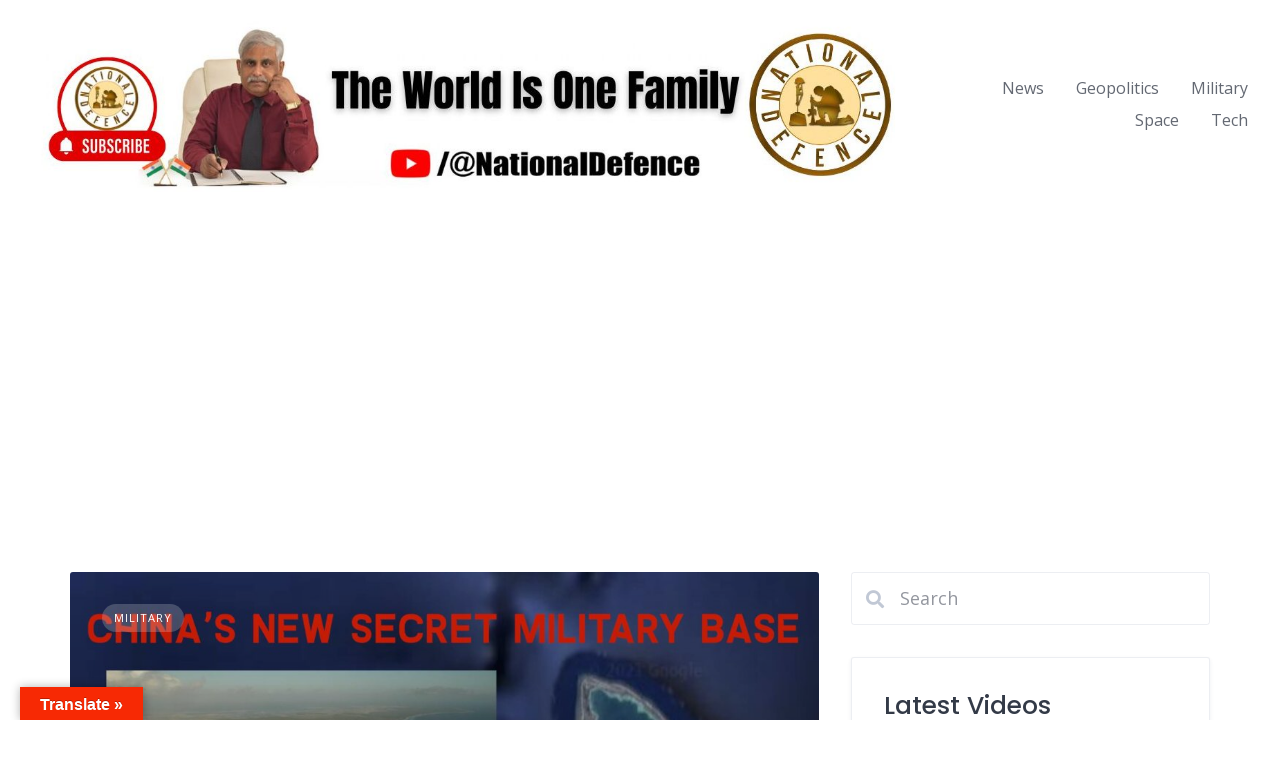

--- FILE ---
content_type: text/html; charset=UTF-8
request_url: https://nationaldefence.in/tag/covid-19-aid/
body_size: 21816
content:
<!DOCTYPE html><html lang="en"><head><meta charset="UTF-8"><meta name="viewport" content="width=device-width, initial-scale=1"> <script defer src="[data-uri]"></script><title>covid 19 aid &#8211; NationalDefence.in</title><meta name='robots' content='max-image-preview:large' /><link rel="alternate" type="application/rss+xml" title="NationalDefence.in &raquo; Feed" href="https://nationaldefence.in/feed/" /><link rel="alternate" type="application/rss+xml" title="NationalDefence.in &raquo; Comments Feed" href="https://nationaldefence.in/comments/feed/" /><link rel="alternate" type="application/rss+xml" title="NationalDefence.in &raquo; covid 19 aid Tag Feed" href="https://nationaldefence.in/tag/covid-19-aid/feed/" /> <script defer src="[data-uri]"></script> <link rel='stylesheet' id='google-fonts-css' href='https://fonts.googleapis.com/css?family=Poppins%3A500%7COpen+Sans%3A400%2C600&#038;display=swap' media='all' /><style id='wp-emoji-styles-inline-css'>img.wp-smiley, img.emoji {
		display: inline !important;
		border: none !important;
		box-shadow: none !important;
		height: 1em !important;
		width: 1em !important;
		margin: 0 0.07em !important;
		vertical-align: -0.1em !important;
		background: none !important;
		padding: 0 !important;
	}</style><link rel='stylesheet' id='wp-block-library-css' href='https://nationaldefence.in/wp-includes/css/dist/block-library/style.min.css?ver=6.6.4' media='all' /><style id='wp-block-library-theme-inline-css'>.wp-block-audio :where(figcaption){color:#555;font-size:13px;text-align:center}.is-dark-theme .wp-block-audio :where(figcaption){color:#ffffffa6}.wp-block-audio{margin:0 0 1em}.wp-block-code{border:1px solid #ccc;border-radius:4px;font-family:Menlo,Consolas,monaco,monospace;padding:.8em 1em}.wp-block-embed :where(figcaption){color:#555;font-size:13px;text-align:center}.is-dark-theme .wp-block-embed :where(figcaption){color:#ffffffa6}.wp-block-embed{margin:0 0 1em}.blocks-gallery-caption{color:#555;font-size:13px;text-align:center}.is-dark-theme .blocks-gallery-caption{color:#ffffffa6}:root :where(.wp-block-image figcaption){color:#555;font-size:13px;text-align:center}.is-dark-theme :root :where(.wp-block-image figcaption){color:#ffffffa6}.wp-block-image{margin:0 0 1em}.wp-block-pullquote{border-bottom:4px solid;border-top:4px solid;color:currentColor;margin-bottom:1.75em}.wp-block-pullquote cite,.wp-block-pullquote footer,.wp-block-pullquote__citation{color:currentColor;font-size:.8125em;font-style:normal;text-transform:uppercase}.wp-block-quote{border-left:.25em solid;margin:0 0 1.75em;padding-left:1em}.wp-block-quote cite,.wp-block-quote footer{color:currentColor;font-size:.8125em;font-style:normal;position:relative}.wp-block-quote.has-text-align-right{border-left:none;border-right:.25em solid;padding-left:0;padding-right:1em}.wp-block-quote.has-text-align-center{border:none;padding-left:0}.wp-block-quote.is-large,.wp-block-quote.is-style-large,.wp-block-quote.is-style-plain{border:none}.wp-block-search .wp-block-search__label{font-weight:700}.wp-block-search__button{border:1px solid #ccc;padding:.375em .625em}:where(.wp-block-group.has-background){padding:1.25em 2.375em}.wp-block-separator.has-css-opacity{opacity:.4}.wp-block-separator{border:none;border-bottom:2px solid;margin-left:auto;margin-right:auto}.wp-block-separator.has-alpha-channel-opacity{opacity:1}.wp-block-separator:not(.is-style-wide):not(.is-style-dots){width:100px}.wp-block-separator.has-background:not(.is-style-dots){border-bottom:none;height:1px}.wp-block-separator.has-background:not(.is-style-wide):not(.is-style-dots){height:2px}.wp-block-table{margin:0 0 1em}.wp-block-table td,.wp-block-table th{word-break:normal}.wp-block-table :where(figcaption){color:#555;font-size:13px;text-align:center}.is-dark-theme .wp-block-table :where(figcaption){color:#ffffffa6}.wp-block-video :where(figcaption){color:#555;font-size:13px;text-align:center}.is-dark-theme .wp-block-video :where(figcaption){color:#ffffffa6}.wp-block-video{margin:0 0 1em}:root :where(.wp-block-template-part.has-background){margin-bottom:0;margin-top:0;padding:1.25em 2.375em}</style><style id='classic-theme-styles-inline-css'>/*! This file is auto-generated */
.wp-block-button__link{color:#fff;background-color:#32373c;border-radius:9999px;box-shadow:none;text-decoration:none;padding:calc(.667em + 2px) calc(1.333em + 2px);font-size:1.125em}.wp-block-file__button{background:#32373c;color:#fff;text-decoration:none}</style><style id='global-styles-inline-css'>:root{--wp--preset--aspect-ratio--square: 1;--wp--preset--aspect-ratio--4-3: 4/3;--wp--preset--aspect-ratio--3-4: 3/4;--wp--preset--aspect-ratio--3-2: 3/2;--wp--preset--aspect-ratio--2-3: 2/3;--wp--preset--aspect-ratio--16-9: 16/9;--wp--preset--aspect-ratio--9-16: 9/16;--wp--preset--color--black: #000000;--wp--preset--color--cyan-bluish-gray: #abb8c3;--wp--preset--color--white: #ffffff;--wp--preset--color--pale-pink: #f78da7;--wp--preset--color--vivid-red: #cf2e2e;--wp--preset--color--luminous-vivid-orange: #ff6900;--wp--preset--color--luminous-vivid-amber: #fcb900;--wp--preset--color--light-green-cyan: #7bdcb5;--wp--preset--color--vivid-green-cyan: #00d084;--wp--preset--color--pale-cyan-blue: #8ed1fc;--wp--preset--color--vivid-cyan-blue: #0693e3;--wp--preset--color--vivid-purple: #9b51e0;--wp--preset--gradient--vivid-cyan-blue-to-vivid-purple: linear-gradient(135deg,rgba(6,147,227,1) 0%,rgb(155,81,224) 100%);--wp--preset--gradient--light-green-cyan-to-vivid-green-cyan: linear-gradient(135deg,rgb(122,220,180) 0%,rgb(0,208,130) 100%);--wp--preset--gradient--luminous-vivid-amber-to-luminous-vivid-orange: linear-gradient(135deg,rgba(252,185,0,1) 0%,rgba(255,105,0,1) 100%);--wp--preset--gradient--luminous-vivid-orange-to-vivid-red: linear-gradient(135deg,rgba(255,105,0,1) 0%,rgb(207,46,46) 100%);--wp--preset--gradient--very-light-gray-to-cyan-bluish-gray: linear-gradient(135deg,rgb(238,238,238) 0%,rgb(169,184,195) 100%);--wp--preset--gradient--cool-to-warm-spectrum: linear-gradient(135deg,rgb(74,234,220) 0%,rgb(151,120,209) 20%,rgb(207,42,186) 40%,rgb(238,44,130) 60%,rgb(251,105,98) 80%,rgb(254,248,76) 100%);--wp--preset--gradient--blush-light-purple: linear-gradient(135deg,rgb(255,206,236) 0%,rgb(152,150,240) 100%);--wp--preset--gradient--blush-bordeaux: linear-gradient(135deg,rgb(254,205,165) 0%,rgb(254,45,45) 50%,rgb(107,0,62) 100%);--wp--preset--gradient--luminous-dusk: linear-gradient(135deg,rgb(255,203,112) 0%,rgb(199,81,192) 50%,rgb(65,88,208) 100%);--wp--preset--gradient--pale-ocean: linear-gradient(135deg,rgb(255,245,203) 0%,rgb(182,227,212) 50%,rgb(51,167,181) 100%);--wp--preset--gradient--electric-grass: linear-gradient(135deg,rgb(202,248,128) 0%,rgb(113,206,126) 100%);--wp--preset--gradient--midnight: linear-gradient(135deg,rgb(2,3,129) 0%,rgb(40,116,252) 100%);--wp--preset--font-size--small: 13px;--wp--preset--font-size--medium: 20px;--wp--preset--font-size--large: 36px;--wp--preset--font-size--x-large: 42px;--wp--preset--spacing--20: 0.44rem;--wp--preset--spacing--30: 0.67rem;--wp--preset--spacing--40: 1rem;--wp--preset--spacing--50: 1.5rem;--wp--preset--spacing--60: 2.25rem;--wp--preset--spacing--70: 3.38rem;--wp--preset--spacing--80: 5.06rem;--wp--preset--shadow--natural: 6px 6px 9px rgba(0, 0, 0, 0.2);--wp--preset--shadow--deep: 12px 12px 50px rgba(0, 0, 0, 0.4);--wp--preset--shadow--sharp: 6px 6px 0px rgba(0, 0, 0, 0.2);--wp--preset--shadow--outlined: 6px 6px 0px -3px rgba(255, 255, 255, 1), 6px 6px rgba(0, 0, 0, 1);--wp--preset--shadow--crisp: 6px 6px 0px rgba(0, 0, 0, 1);}:where(.is-layout-flex){gap: 0.5em;}:where(.is-layout-grid){gap: 0.5em;}body .is-layout-flex{display: flex;}.is-layout-flex{flex-wrap: wrap;align-items: center;}.is-layout-flex > :is(*, div){margin: 0;}body .is-layout-grid{display: grid;}.is-layout-grid > :is(*, div){margin: 0;}:where(.wp-block-columns.is-layout-flex){gap: 2em;}:where(.wp-block-columns.is-layout-grid){gap: 2em;}:where(.wp-block-post-template.is-layout-flex){gap: 1.25em;}:where(.wp-block-post-template.is-layout-grid){gap: 1.25em;}.has-black-color{color: var(--wp--preset--color--black) !important;}.has-cyan-bluish-gray-color{color: var(--wp--preset--color--cyan-bluish-gray) !important;}.has-white-color{color: var(--wp--preset--color--white) !important;}.has-pale-pink-color{color: var(--wp--preset--color--pale-pink) !important;}.has-vivid-red-color{color: var(--wp--preset--color--vivid-red) !important;}.has-luminous-vivid-orange-color{color: var(--wp--preset--color--luminous-vivid-orange) !important;}.has-luminous-vivid-amber-color{color: var(--wp--preset--color--luminous-vivid-amber) !important;}.has-light-green-cyan-color{color: var(--wp--preset--color--light-green-cyan) !important;}.has-vivid-green-cyan-color{color: var(--wp--preset--color--vivid-green-cyan) !important;}.has-pale-cyan-blue-color{color: var(--wp--preset--color--pale-cyan-blue) !important;}.has-vivid-cyan-blue-color{color: var(--wp--preset--color--vivid-cyan-blue) !important;}.has-vivid-purple-color{color: var(--wp--preset--color--vivid-purple) !important;}.has-black-background-color{background-color: var(--wp--preset--color--black) !important;}.has-cyan-bluish-gray-background-color{background-color: var(--wp--preset--color--cyan-bluish-gray) !important;}.has-white-background-color{background-color: var(--wp--preset--color--white) !important;}.has-pale-pink-background-color{background-color: var(--wp--preset--color--pale-pink) !important;}.has-vivid-red-background-color{background-color: var(--wp--preset--color--vivid-red) !important;}.has-luminous-vivid-orange-background-color{background-color: var(--wp--preset--color--luminous-vivid-orange) !important;}.has-luminous-vivid-amber-background-color{background-color: var(--wp--preset--color--luminous-vivid-amber) !important;}.has-light-green-cyan-background-color{background-color: var(--wp--preset--color--light-green-cyan) !important;}.has-vivid-green-cyan-background-color{background-color: var(--wp--preset--color--vivid-green-cyan) !important;}.has-pale-cyan-blue-background-color{background-color: var(--wp--preset--color--pale-cyan-blue) !important;}.has-vivid-cyan-blue-background-color{background-color: var(--wp--preset--color--vivid-cyan-blue) !important;}.has-vivid-purple-background-color{background-color: var(--wp--preset--color--vivid-purple) !important;}.has-black-border-color{border-color: var(--wp--preset--color--black) !important;}.has-cyan-bluish-gray-border-color{border-color: var(--wp--preset--color--cyan-bluish-gray) !important;}.has-white-border-color{border-color: var(--wp--preset--color--white) !important;}.has-pale-pink-border-color{border-color: var(--wp--preset--color--pale-pink) !important;}.has-vivid-red-border-color{border-color: var(--wp--preset--color--vivid-red) !important;}.has-luminous-vivid-orange-border-color{border-color: var(--wp--preset--color--luminous-vivid-orange) !important;}.has-luminous-vivid-amber-border-color{border-color: var(--wp--preset--color--luminous-vivid-amber) !important;}.has-light-green-cyan-border-color{border-color: var(--wp--preset--color--light-green-cyan) !important;}.has-vivid-green-cyan-border-color{border-color: var(--wp--preset--color--vivid-green-cyan) !important;}.has-pale-cyan-blue-border-color{border-color: var(--wp--preset--color--pale-cyan-blue) !important;}.has-vivid-cyan-blue-border-color{border-color: var(--wp--preset--color--vivid-cyan-blue) !important;}.has-vivid-purple-border-color{border-color: var(--wp--preset--color--vivid-purple) !important;}.has-vivid-cyan-blue-to-vivid-purple-gradient-background{background: var(--wp--preset--gradient--vivid-cyan-blue-to-vivid-purple) !important;}.has-light-green-cyan-to-vivid-green-cyan-gradient-background{background: var(--wp--preset--gradient--light-green-cyan-to-vivid-green-cyan) !important;}.has-luminous-vivid-amber-to-luminous-vivid-orange-gradient-background{background: var(--wp--preset--gradient--luminous-vivid-amber-to-luminous-vivid-orange) !important;}.has-luminous-vivid-orange-to-vivid-red-gradient-background{background: var(--wp--preset--gradient--luminous-vivid-orange-to-vivid-red) !important;}.has-very-light-gray-to-cyan-bluish-gray-gradient-background{background: var(--wp--preset--gradient--very-light-gray-to-cyan-bluish-gray) !important;}.has-cool-to-warm-spectrum-gradient-background{background: var(--wp--preset--gradient--cool-to-warm-spectrum) !important;}.has-blush-light-purple-gradient-background{background: var(--wp--preset--gradient--blush-light-purple) !important;}.has-blush-bordeaux-gradient-background{background: var(--wp--preset--gradient--blush-bordeaux) !important;}.has-luminous-dusk-gradient-background{background: var(--wp--preset--gradient--luminous-dusk) !important;}.has-pale-ocean-gradient-background{background: var(--wp--preset--gradient--pale-ocean) !important;}.has-electric-grass-gradient-background{background: var(--wp--preset--gradient--electric-grass) !important;}.has-midnight-gradient-background{background: var(--wp--preset--gradient--midnight) !important;}.has-small-font-size{font-size: var(--wp--preset--font-size--small) !important;}.has-medium-font-size{font-size: var(--wp--preset--font-size--medium) !important;}.has-large-font-size{font-size: var(--wp--preset--font-size--large) !important;}.has-x-large-font-size{font-size: var(--wp--preset--font-size--x-large) !important;}
:where(.wp-block-post-template.is-layout-flex){gap: 1.25em;}:where(.wp-block-post-template.is-layout-grid){gap: 1.25em;}
:where(.wp-block-columns.is-layout-flex){gap: 2em;}:where(.wp-block-columns.is-layout-grid){gap: 2em;}
:root :where(.wp-block-pullquote){font-size: 1.5em;line-height: 1.6;}</style><link rel='stylesheet' id='google-language-translator-css' href='https://nationaldefence.in/wp-content/cache/autoptimize/autoptimize_single_f3bd90ed9190418715605b8aaa05debd.php?ver=6.0.20' media='' /><link rel='stylesheet' id='glt-toolbar-styles-css' href='https://nationaldefence.in/wp-content/cache/autoptimize/autoptimize_single_00e7963b92387d2483ebe810f453d32e.php?ver=6.0.20' media='' /><link rel='stylesheet' id='usp_style-css' href='https://nationaldefence.in/wp-content/cache/autoptimize/autoptimize_single_dd755805eb89a1dfb117a6525d622366.php?ver=20250329' media='all' /><link rel='stylesheet' id='minireset-css' href='https://nationaldefence.in/wp-content/themes/listinghive/vendor/hivepress/hivetheme/assets/css/minireset.min.css?ver=1.1.1' media='all' /><link rel='stylesheet' id='flexboxgrid-css' href='https://nationaldefence.in/wp-content/themes/listinghive/vendor/hivepress/hivetheme/assets/css/flexboxgrid.min.css?ver=1.1.1' media='all' /><link rel='stylesheet' id='fontawesome-css' href='https://nationaldefence.in/wp-content/themes/listinghive/vendor/hivepress/hivetheme/assets/css/fontawesome/fontawesome.min.css?ver=1.1.1' media='all' /><link rel='stylesheet' id='fontawesome-solid-css' href='https://nationaldefence.in/wp-content/themes/listinghive/vendor/hivepress/hivetheme/assets/css/fontawesome/solid.min.css?ver=1.1.1' media='all' /><link rel='stylesheet' id='hivetheme-core-frontend-css' href='https://nationaldefence.in/wp-content/themes/listinghive/vendor/hivepress/hivetheme/assets/css/frontend.min.css?ver=1.1.1' media='all' /><link rel='stylesheet' id='hivetheme-parent-frontend-css' href='https://nationaldefence.in/wp-content/cache/autoptimize/autoptimize_single_4248bd96e5271b3e7b9156d1b1d11d0f.php?ver=1.2.11' media='all' /><style id='hivetheme-parent-frontend-inline-css'>h1,h2,h3,h4,h5,h6,fieldset legend,.header-logo__name,.comment__author,.hp-review__author,.hp-message--view-block hp-message__sender,.woocommerce ul.product_list_widget li .product-title,.editor-post-title__block,.editor-post-title__input{font-family:Poppins, sans-serif;font-weight:500;}body{font-family:Open Sans, sans-serif;}.header-navbar__menu ul li.active > a,.header-navbar__menu ul li.current-menu-item > a,.header-navbar__menu ul li a:hover,.footer-navbar__menu ul li a:hover,.hp-menu--tabbed .hp-menu__item a:hover,.hp-menu--tabbed .hp-menu__item--current a,.widget_archive li a:hover,.widget_categories li a:hover,.widget_categories li.current-cat > a,.widget_categories li.current-cat::before,.widget_product_categories li a:hover,.widget_product_categories li.current-cat > a,.widget_product_categories li.current-cat::before,.widget_meta li a:hover,.widget_nav_menu li a:hover,.widget_nav_menu li.current-menu-item > a,.widget_nav_menu li.current-menu-item::before,.woocommerce-MyAccount-navigation li a:hover,.woocommerce-MyAccount-navigation li.current-menu-item > a,.woocommerce-MyAccount-navigation li.current-menu-item::before,.widget_pages li a:hover,.widget_recent_entries li a:hover,.wp-block-archives li a:hover,.wp-block-categories li a:hover,.wp-block-latest-posts li a:hover,.wp-block-rss li a:hover,.widget_archive li:hover > a,.widget_categories li:hover > a,.widget_product_categories li:hover > a,.widget_meta li:hover > a,.widget_nav_menu li:hover > a,.woocommerce-MyAccount-navigation li:hover > a,.widget_pages li:hover > a,.widget_recent_entries li:hover > a,.wp-block-archives li:hover > a,.wp-block-categories li:hover > a,.wp-block-latest-posts li:hover > a,.wp-block-rss li:hover > a,.widget_archive li:hover::before,.widget_categories li:hover::before,.widget_product_categories li:hover::before,.widget_meta li:hover::before,.widget_nav_menu li:hover::before,.woocommerce-MyAccount-navigation li:hover::before,.widget_pages li:hover::before,.widget_recent_entries li:hover::before,.wp-block-archives li:hover::before,.wp-block-categories li:hover::before,.wp-block-latest-posts li:hover::before,.wp-block-rss li:hover::before,.post-navbar__link:hover i,.pagination > a:hover,.pagination .nav-links > a:hover,.post__details a:hover,.tagcloud a:hover,.wp-block-tag-cloud a:hover,.comment__details a:hover,.comment-respond .comment-reply-title a:hover,.hp-link:hover,.hp-link:hover i,.pac-item:hover .pac-item-query,.woocommerce nav.woocommerce-pagination ul li a:hover,.woocommerce nav.woocommerce-pagination ul li a:focus{color:#ffc107;}.button--primary,button[type="submit"],input[type=submit],.header-navbar__menu > ul > li.current-menu-item::before,.header-navbar__burger > ul > li.current-menu-item::before,.hp-menu--tabbed .hp-menu__item--current::before,.woocommerce #respond input#submit.alt,.woocommerce button[type=submit],.woocommerce input[type=submit],.woocommerce button[type=submit]:hover,.woocommerce input[type=submit]:hover,.woocommerce a.button.alt,.woocommerce button.button.alt,.woocommerce input.button.alt,.woocommerce #respond input#submit.alt:hover,.woocommerce a.button.alt:hover,.woocommerce button.button.alt:hover,.woocommerce input.button.alt:hover{background-color:#ffc107;}blockquote,.wp-block-quote,.comment.bypostauthor .comment__image img{border-color:#ffc107;}.hp-listing__location i{color:#15cd72;}.button--secondary,.wp-block-file .wp-block-file__button,.hp-field--number-range .ui-slider-range,.hp-field input[type=checkbox]:checked + span::before,.hp-field input[type=radio]:checked + span::after,.woocommerce a.button--secondary,.woocommerce button.button--secondary,.woocommerce input.button--secondary,.woocommerce a.button--secondary:hover,.woocommerce button.button--secondary:hover,.woocommerce input.button--secondary:hover,.woocommerce span.onsale,.woocommerce .widget_price_filter .price_slider_wrapper .ui-slider-range{background-color:#15cd72;}.hp-field input[type=radio]:checked + span::before,.hp-field input[type=checkbox]:checked + span::before{border-color:#15cd72;}.button,button,input[type=submit],.woocommerce #respond input#submit,.woocommerce a.button,.woocommerce button.button,.woocommerce input.button,.wp-block-button__link,.header-navbar__burger > ul > li > a,.pagination > span,.pagination .nav-links > a,.pagination .nav-links > span,.pagination > a,.woocommerce nav.woocommerce-pagination ul li a,.woocommerce nav.woocommerce-pagination ul li span{font-family:Poppins, sans-serif;font-weight:500;}.title::before,.footer-widgets .widget__title::before,.hp-page__title::before,.hp-section__title::before,.hp-listing--view-block .hp-listing__featured-badge{background-color:#ffc107;}.tagcloud a:hover,.wp-block-tag-cloud a:hover,.hp-listing__images-carousel .slick-current img,.hp-listing--view-block.hp-listing--featured{border-color:#ffc107;}.post__categories a:hover,.hp-listing--view-block .hp-listing__categories a:hover,.hp-listing--view-page .hp-listing__categories a:hover{background-color:#15cd72;}
.header-hero { background-image: url(https://nationaldefence.in/wp-content/uploads/2025/01/national-defence-store.png); }</style><link rel='stylesheet' id='addtoany-css' href='https://nationaldefence.in/wp-content/plugins/add-to-any/addtoany.min.css?ver=1.16' media='all' /><link rel='stylesheet' id='__EPYT__style-css' href='https://nationaldefence.in/wp-content/plugins/youtube-embed-plus/styles/ytprefs.min.css?ver=14.2.3.2' media='all' /><style id='__EPYT__style-inline-css'>.epyt-gallery-thumb {
                        width: 33.333%;
                }</style> <script defer id="addtoany-core-js-before" src="[data-uri]"></script> <script defer src="https://static.addtoany.com/menu/page.js" id="addtoany-core-js"></script> <script defer src="https://nationaldefence.in/wp-includes/js/jquery/jquery.min.js?ver=3.7.1" id="jquery-core-js"></script> <script defer src="https://nationaldefence.in/wp-includes/js/jquery/jquery-migrate.min.js?ver=3.4.1" id="jquery-migrate-js"></script> <script defer src="https://nationaldefence.in/wp-content/plugins/add-to-any/addtoany.min.js?ver=1.1" id="addtoany-jquery-js"></script> <script defer src="https://www.google.com/recaptcha/api.js?ver=20250329" id="usp_recaptcha-js"></script> <script defer src="https://nationaldefence.in/wp-content/cache/autoptimize/autoptimize_single_95a3971667742843ad9d6b1d188db602.php?ver=20250329" id="usp_chosen-js"></script> <script defer src="https://nationaldefence.in/wp-content/cache/autoptimize/autoptimize_single_cee4b9c27729851c088c85bd60be800e.php?ver=20250329" id="usp_cookie-js"></script> <script defer src="https://nationaldefence.in/wp-content/plugins/user-submitted-posts/resources/jquery.parsley.min.js?ver=20250329" id="usp_parsley-js"></script> <script defer id="usp_core-js-before" src="[data-uri]"></script> <script defer src="https://nationaldefence.in/wp-content/cache/autoptimize/autoptimize_single_120c2e64991d329d80863dab8fff2fa7.php?ver=20250329" id="usp_core-js"></script> <script defer id="__ytprefs__-js-extra" src="[data-uri]"></script> <script defer src="https://nationaldefence.in/wp-content/plugins/youtube-embed-plus/scripts/ytprefs.min.js?ver=14.2.3.2" id="__ytprefs__-js"></script> <link rel="https://api.w.org/" href="https://nationaldefence.in/wp-json/" /><link rel="alternate" title="JSON" type="application/json" href="https://nationaldefence.in/wp-json/wp/v2/tags/173" /><link rel="EditURI" type="application/rsd+xml" title="RSD" href="https://nationaldefence.in/xmlrpc.php?rsd" /><meta name="generator" content="WordPress 6.6.4" /><style>#google_language_translator a{display:none!important;}div.skiptranslate.goog-te-gadget{display:inline!important;}.goog-te-gadget{color:transparent!important;}.goog-te-gadget{font-size:0px!important;}.goog-branding{display:none;}.goog-tooltip{display: none!important;}.goog-tooltip:hover{display: none!important;}.goog-text-highlight{background-color:transparent!important;border:none!important;box-shadow:none!important;}#google_language_translator select.goog-te-combo{color:#32373c;}div.skiptranslate{display:none!important;}body{top:0px!important;}#goog-gt-{display:none!important;}font font{background-color:transparent!important;box-shadow:none!important;position:initial!important;}#glt-translate-trigger{left:20px;right:auto;}#glt-translate-trigger > span{color:#ffffff;}#glt-translate-trigger{background:#f72904;}.goog-te-gadget .goog-te-combo{width:100%;}</style><script async src="https://pagead2.googlesyndication.com/pagead/js/adsbygoogle.js?client=ca-pub-2828487708801416"
     crossorigin="anonymous"></script><link rel="icon" href="https://nationaldefence.in/wp-content/uploads/2024/12/cropped-ND-Logo-Round-Final-PNG-32x32.png" sizes="32x32" /><link rel="icon" href="https://nationaldefence.in/wp-content/uploads/2024/12/cropped-ND-Logo-Round-Final-PNG-192x192.png" sizes="192x192" /><link rel="apple-touch-icon" href="https://nationaldefence.in/wp-content/uploads/2024/12/cropped-ND-Logo-Round-Final-PNG-180x180.png" /><meta name="msapplication-TileImage" content="https://nationaldefence.in/wp-content/uploads/2024/12/cropped-ND-Logo-Round-Final-PNG-270x270.png" /> <script defer src="[data-uri]"></script><script defer src="[data-uri]"></script> </head><body class="archive tag tag-covid-19-aid tag-173 wp-custom-logo wp-embed-responsive"><div class="site-loader" data-component="loader"> <svg width="38" height="38" viewBox="0 0 38 38" xmlns="http://www.w3.org/2000/svg"> <defs> <linearGradient x1="8.042%" y1="0%" x2="65.682%" y2="23.865%" id="gradient"> <stop stop-color="#ffc107" stop-opacity="0" offset="0%"/> <stop stop-color="#ffc107" stop-opacity=".631" offset="63.146%"/> <stop stop-color="#ffc107" offset="100%"/> </linearGradient> </defs> <g fill="none" fill-rule="evenodd"> <g transform="translate(1 1)"> <path d="M36 18c0-9.94-8.06-18-18-18" stroke="url(#gradient)" stroke-width="3"></path> <circle fill="#fff" cx="36" cy="18" r="1"></circle> </g> </g> </svg></div> <a href="#content" class="skip-link screen-reader-text">Skip to content</a><div class="site-container"><header class="site-header"><div class="header-navbar"><div class="header-navbar__start"><div class="header-logo"> <a href="https://nationaldefence.in/" class="custom-logo-link" rel="home"><img width="1274" height="255" src="https://nationaldefence.in/wp-content/uploads/2025/10/cropped-National-Defence_Military_Defence_International-Affairs_World-Top-News_Military-News_Indian-Army_Indian-Navy_Indian-Air-Force.jpg" class="custom-logo" alt="National Defence- Military, Security &amp; International Affairs" decoding="async" fetchpriority="high" srcset="https://nationaldefence.in/wp-content/uploads/2025/10/cropped-National-Defence_Military_Defence_International-Affairs_World-Top-News_Military-News_Indian-Army_Indian-Navy_Indian-Air-Force.jpg 1274w, https://nationaldefence.in/wp-content/uploads/2025/10/cropped-National-Defence_Military_Defence_International-Affairs_World-Top-News_Military-News_Indian-Army_Indian-Navy_Indian-Air-Force-300x60.jpg 300w, https://nationaldefence.in/wp-content/uploads/2025/10/cropped-National-Defence_Military_Defence_International-Affairs_World-Top-News_Military-News_Indian-Army_Indian-Navy_Indian-Air-Force-1024x205.jpg 1024w, https://nationaldefence.in/wp-content/uploads/2025/10/cropped-National-Defence_Military_Defence_International-Affairs_World-Top-News_Military-News_Indian-Army_Indian-Navy_Indian-Air-Force-768x154.jpg 768w, https://nationaldefence.in/wp-content/uploads/2025/10/cropped-National-Defence_Military_Defence_International-Affairs_World-Top-News_Military-News_Indian-Army_Indian-Navy_Indian-Air-Force-20x4.jpg 20w" sizes="(max-width: 1274px) 100vw, 1274px" /></a></div></div><div class="header-navbar__end"><div class="header-navbar__burger" data-component="burger"> <a href="#"><i class="fas fa-bars"></i></a><ul id="menu-main-menu" class="menu"><li id="menu-item-22" class="menu-item menu-item-type-taxonomy menu-item-object-category menu-item-22"><a href="https://nationaldefence.in/category/news/">News</a></li><li id="menu-item-777" class="menu-item menu-item-type-taxonomy menu-item-object-category menu-item-777"><a href="https://nationaldefence.in/category/geopolitics/">Geopolitics</a></li><li id="menu-item-27" class="menu-item menu-item-type-taxonomy menu-item-object-category menu-item-27"><a href="https://nationaldefence.in/category/military/">Military</a></li><li id="menu-item-809" class="menu-item menu-item-type-taxonomy menu-item-object-category menu-item-809"><a href="https://nationaldefence.in/category/space/">Space</a></li><li id="menu-item-25" class="menu-item menu-item-type-taxonomy menu-item-object-category menu-item-25"><a href="https://nationaldefence.in/category/technology/">Tech</a></li></ul></div><nav class="header-navbar__menu" data-component="menu"><ul id="menu-main-menu-1" class="menu"><li class="menu-item menu-item-type-taxonomy menu-item-object-category menu-item-22"><a href="https://nationaldefence.in/category/news/">News</a></li><li class="menu-item menu-item-type-taxonomy menu-item-object-category menu-item-777"><a href="https://nationaldefence.in/category/geopolitics/">Geopolitics</a></li><li class="menu-item menu-item-type-taxonomy menu-item-object-category menu-item-27"><a href="https://nationaldefence.in/category/military/">Military</a></li><li class="menu-item menu-item-type-taxonomy menu-item-object-category menu-item-809"><a href="https://nationaldefence.in/category/space/">Space</a></li><li class="menu-item menu-item-type-taxonomy menu-item-object-category menu-item-25"><a href="https://nationaldefence.in/category/technology/">Tech</a></li></ul></nav></div></div></header><div class="site-content" id="content"><div class="container"><div class="row"><main class="col-sm-8 col-xs-12 "><div class="posts"><article class="post--archive post-327 post type-post status-publish format-standard has-post-thumbnail hentry category-military tag-chinas-new-secret-military-base tag-covid-19-aid tag-hms-queen-elizabeth tag-kanton-island tag-kiribati-island tag-long-march-5 tag-shandong-exercise tag-uk-carrier-strike-group tag-usa"><header class="post__header post__header--cover"><div class="post__image"> <a href="https://nationaldefence.in/military/chinas-new-secret-military-base-uk-carrier-strike-group-in-indian-ocean-lca-mk2-development/"><img width="800" height="450" src="https://nationaldefence.in/wp-content/uploads/2021/05/Chinese-secret-military-base.jpg" class="attachment-ht_landscape_large size-ht_landscape_large wp-post-image" alt="national defence bulletin 06 may 2021" decoding="async" srcset="https://nationaldefence.in/wp-content/uploads/2021/05/Chinese-secret-military-base.jpg 1920w, https://nationaldefence.in/wp-content/uploads/2021/05/Chinese-secret-military-base-300x169.jpg 300w, https://nationaldefence.in/wp-content/uploads/2021/05/Chinese-secret-military-base-1024x576.jpg 1024w, https://nationaldefence.in/wp-content/uploads/2021/05/Chinese-secret-military-base-768x432.jpg 768w, https://nationaldefence.in/wp-content/uploads/2021/05/Chinese-secret-military-base-1536x864.jpg 1536w, https://nationaldefence.in/wp-content/uploads/2021/05/Chinese-secret-military-base-1280x720.jpg 1280w, https://nationaldefence.in/wp-content/uploads/2021/05/Chinese-secret-military-base-20x11.jpg 20w" sizes="(max-width: 800px) 100vw, 800px" /></a></div><div class="post__categories"> <a href="https://nationaldefence.in/category/military/" rel="category tag">Military</a></div><h2 class="post__title"><a href="https://nationaldefence.in/military/chinas-new-secret-military-base-uk-carrier-strike-group-in-indian-ocean-lca-mk2-development/">China&#8217;s New Secret Military Base | UK Carrier Strike Group In Indian Ocean | LCA Mk2 Development</a></h2></header><div class="post__content"><div class="post__text"></div><div class="post__details"> <time datetime="2021-05-06" class="post__date">May 6, 2021</time><div class="post__author"> By Shailesh Kumar</div> <a href="https://nationaldefence.in/military/chinas-new-secret-military-base-uk-carrier-strike-group-in-indian-ocean-lca-mk2-development/#respond" class="post__comments">No Comments</a> <a href="https://nationaldefence.in/military/chinas-new-secret-military-base-uk-carrier-strike-group-in-indian-ocean-lca-mk2-development/" class="post__readmore"><span>Read More</span><i class="fas fa-chevron-right"></i></a></div></div></article><article class="post--archive post-324 post type-post status-publish format-standard has-post-thumbnail hentry category-military tag-chinese-military-base tag-covid-19-aid tag-hashimara-airbase tag-hms-queen-elizabeth tag-lca-tejas-mk-ii tag-rafale tag-shandong-exercise tag-uk-carrier-strike-group"><header class="post__header post__header--cover"><div class="post__image"> <a href="https://nationaldefence.in/military/chinese-intrusion-in-arunachal-pradesh-galwan-valley-casualties-samudra-setu-op-2-shashi-tharoor/"><img width="687" height="450" src="https://nationaldefence.in/wp-content/uploads/2021/05/egyptian-rafale.jpeg" class="attachment-ht_landscape_large size-ht_landscape_large wp-post-image" alt="national defence" decoding="async" srcset="https://nationaldefence.in/wp-content/uploads/2021/05/egyptian-rafale.jpeg 1000w, https://nationaldefence.in/wp-content/uploads/2021/05/egyptian-rafale-300x197.jpeg 300w, https://nationaldefence.in/wp-content/uploads/2021/05/egyptian-rafale-768x503.jpeg 768w, https://nationaldefence.in/wp-content/uploads/2021/05/egyptian-rafale-20x13.jpeg 20w" sizes="(max-width: 687px) 100vw, 687px" /></a></div><div class="post__categories"> <a href="https://nationaldefence.in/category/military/" rel="category tag">Military</a></div><h2 class="post__title"><a href="https://nationaldefence.in/military/chinese-intrusion-in-arunachal-pradesh-galwan-valley-casualties-samudra-setu-op-2-shashi-tharoor/">Chinese Intrusion In Arunachal Pradesh, Galwan Valley Casualties, Samudra Setu Op 2, Shashi Tharoor</a></h2></header><div class="post__content"><div class="post__text"></div><div class="post__details"> <time datetime="2021-05-06" class="post__date">May 6, 2021</time><div class="post__author"> By Shailesh Kumar</div> <a href="https://nationaldefence.in/military/chinese-intrusion-in-arunachal-pradesh-galwan-valley-casualties-samudra-setu-op-2-shashi-tharoor/#respond" class="post__comments">No Comments</a> <a href="https://nationaldefence.in/military/chinese-intrusion-in-arunachal-pradesh-galwan-valley-casualties-samudra-setu-op-2-shashi-tharoor/" class="post__readmore"><span>Read More</span><i class="fas fa-chevron-right"></i></a></div></div></article></div></main><aside class="site-sidebar col-sm-4 col-xs-12" data-component="sticky"><div id="search-2" class="widget widget--sidebar widget_search"><form method="GET" action="https://nationaldefence.in" class="search-form"> <input type="search" name="s" value="" autocomplete="off" placeholder="Search" class="search-field"> <input type="hidden" name="post_type" value="post"> <input type="submit" class="search-submit"></form></div><div id="media_video-7" class="widget widget--sidebar widget_media_video"><h3 class="widget__title">Latest Videos</h3><div style="width:100%;" class="wp-video"><!--[if lt IE 9]><script>document.createElement('video');</script><![endif]--><video class="wp-video-shortcode" id="video-324-1" preload="metadata" controls="controls"><source type="video/youtube" src="https://youtu.be/dyoTImVSobE?_=1" /><a href="https://youtu.be/dyoTImVSobE">https://youtu.be/dyoTImVSobE</a></video></div></div><div id="media_video-4" class="widget widget--sidebar widget_media_video"><h3 class="widget__title">Trending Video</h3><div style="width:100%;" class="wp-video"><video class="wp-video-shortcode" id="video-324-2" preload="metadata" controls="controls"><source type="video/youtube" src="https://youtu.be/CE1nIop1zFc?_=2" /><a href="https://youtu.be/CE1nIop1zFc">https://youtu.be/CE1nIop1zFc</a></video></div></div><div id="media_video-5" class="widget widget--sidebar widget_media_video"><h3 class="widget__title">Popular Videos</h3><div style="width:100%;" class="wp-video"><video class="wp-video-shortcode" id="video-324-3" preload="metadata" controls="controls"><source type="video/youtube" src="https://youtu.be/yUUB_AtZH6I?_=3" /><a href="https://youtu.be/yUUB_AtZH6I">https://youtu.be/yUUB_AtZH6I</a></video></div></div><div id="media_video-6" class="widget widget--sidebar widget_media_video"><h3 class="widget__title">Most Watched</h3><div style="width:100%;" class="wp-video"><video class="wp-video-shortcode" id="video-324-4" preload="metadata" controls="controls"><source type="video/youtube" src="https://youtu.be/k1v-vLUCPJM?_=4" /><a href="https://youtu.be/k1v-vLUCPJM">https://youtu.be/k1v-vLUCPJM</a></video></div></div><div id="media_video-8" class="widget widget--sidebar widget_media_video"><h3 class="widget__title">My Favorite</h3><div style="width:100%;" class="wp-video"><video class="wp-video-shortcode" id="video-324-5" preload="metadata" controls="controls"><source type="video/youtube" src="https://youtu.be/u-2Cz4nifyA?_=5" /><a href="https://youtu.be/u-2Cz4nifyA">https://youtu.be/u-2Cz4nifyA</a></video></div></div><div id="media_video-10" class="widget widget--sidebar widget_media_video"><h3 class="widget__title">Most Followed Video</h3><div style="width:100%;" class="wp-video"><video class="wp-video-shortcode" id="video-324-6" preload="metadata" controls="controls"><source type="video/youtube" src="https://youtu.be/CE1nIop1zFc?_=6" /><a href="https://youtu.be/CE1nIop1zFc">https://youtu.be/CE1nIop1zFc</a></video></div></div></aside></div></div></div></div><footer class="site-footer"><div class="container"><div class="footer-widgets"><div class="row"><div class="col-sm col-xs-12"><div id="recent-posts-3" class="widget widget--footer widget_recent_entries"><h5 class="widget__title">Just In</h5><ul><li> <a href="https://nationaldefence.in/news/trump-endorses-iranian-protestors-says-help-is-on-its-way/">Trump Endorses Iranian Protestors Says Help Is On It&#8217;s Way</a> <span class="post-date">January 14, 2026</span></li><li> <a href="https://nationaldefence.in/news/indian-army-chief-general-upendra-dwivedi-addresses-media-on-the-occasion-of-78th-army-day/">Indian Army Chief General Upendra Dwivedi Addresses Media on The Occasion of 78th Army Day</a> <span class="post-date">January 13, 2026</span></li><li> <a href="https://nationaldefence.in/news/aeronautics-2047-two-day-national-seminar-organised-by-ada-begins-in-bengaluru/">‘Aeronautics 2047’ Two-Day National Seminar Organised by ADA Begins in Bengaluru</a> <span class="post-date">January 4, 2026</span></li><li> <a href="https://nationaldefence.in/news/ex-desert-cyclone-ii-culminates-at-al-hamra-strengthening-india-uae-defence-cooperation/">Ex DESERT CYCLONE–II Culminates at Al-Hamra, Strengthening India–UAE Defence Cooperation</a> <span class="post-date">December 31, 2025</span></li><li> <a href="https://nationaldefence.in/news/indian-armys-animal-contingent-to-march-on-kartavya-path-during-republic-day-parade-2026/">Indian Army’s Animal Contingent to March on Kartavya Path During Republic Day Parade 2026</a> <span class="post-date">December 31, 2025</span></li></ul></div></div><div class="col-sm col-xs-12"><div id="media_video-9" class="widget widget--footer widget_media_video"><h5 class="widget__title">Must Watch: ADA Showcases Its 5th Generation Fighter Jet AMCA Prototype at Aero India 2025 | Project Director</h5><div style="width:100%;" class="wp-video"><video class="wp-video-shortcode" id="video-324-7" preload="metadata" controls="controls"><source type="video/youtube" src="https://youtu.be/fk5w5S4rTuc?_=7" /><a href="https://youtu.be/fk5w5S4rTuc">https://youtu.be/fk5w5S4rTuc</a></video></div></div></div><div class="col-sm col-xs-12"><div id="media_video-12" class="widget widget--footer widget_media_video"><h5 class="widget__title">Exclusive: India&#8217;s Quest For Indigenous Aero Engine For LCA Tejas &#038; AMCA Fighter Jets | GTRE Director Explains!</h5><div style="width:100%;" class="wp-video"><video class="wp-video-shortcode" id="video-324-8" preload="metadata" controls="controls"><source type="video/youtube" src="https://youtu.be/ypNsCvZluUc?_=8" /><a href="https://youtu.be/ypNsCvZluUc">https://youtu.be/ypNsCvZluUc</a></video></div></div></div></div></div><div class="footer-navbar"><div class="footer-navbar__start"><div class="footer-navbar__copyright"> Copyright © 2021-26 National Defence!</div></div><div class="footer-navbar__end"><nav class="footer-navbar__menu"><ul class="menu"><li class="page_item page-item-811"><a href="https://nationaldefence.in/about/">About</a></li><li class="page_item page-item-73"><a href="https://nationaldefence.in/contact/">Contact</a></li><li class="page_item page-item-41"><a href="https://nationaldefence.in/disclaimer-terms-of-use/">Disclaimer &#038; Terms of Use</a></li><li class="page_item page-item-702"><a href="https://nationaldefence.in/">Home</a></li><li class="page_item page-item-1246"><a href="https://nationaldefence.in/just-in-2/">Just In</a></li><li class="page_item page-item-39"><a href="https://nationaldefence.in/privacy-policy/">Privacy Policy</a></li><li class="page_item page-item-206"><a href="https://nationaldefence.in/national-defence-youtube/">Videos</a></li></ul></nav></div></div></div></footer><div id="glt-translate-trigger"><span class="translate">Translate »</span></div><div id="glt-toolbar"></div><div id="flags" style="display:none" class="size18"><ul id="sortable" class="ui-sortable"><li id="Afrikaans"><a href="#" title="Afrikaans" class="nturl notranslate af flag Afrikaans"></a></li><li id="Albanian"><a href="#" title="Albanian" class="nturl notranslate sq flag Albanian"></a></li><li id="Amharic"><a href="#" title="Amharic" class="nturl notranslate am flag Amharic"></a></li><li id="Arabic"><a href="#" title="Arabic" class="nturl notranslate ar flag Arabic"></a></li><li id="Armenian"><a href="#" title="Armenian" class="nturl notranslate hy flag Armenian"></a></li><li id="Azerbaijani"><a href="#" title="Azerbaijani" class="nturl notranslate az flag Azerbaijani"></a></li><li id="Basque"><a href="#" title="Basque" class="nturl notranslate eu flag Basque"></a></li><li id="Belarusian"><a href="#" title="Belarusian" class="nturl notranslate be flag Belarusian"></a></li><li id="Bengali"><a href="#" title="Bengali" class="nturl notranslate bn flag Bengali"></a></li><li id="Bosnian"><a href="#" title="Bosnian" class="nturl notranslate bs flag Bosnian"></a></li><li id="Bulgarian"><a href="#" title="Bulgarian" class="nturl notranslate bg flag Bulgarian"></a></li><li id="Catalan"><a href="#" title="Catalan" class="nturl notranslate ca flag Catalan"></a></li><li id="Cebuano"><a href="#" title="Cebuano" class="nturl notranslate ceb flag Cebuano"></a></li><li id="Chichewa"><a href="#" title="Chichewa" class="nturl notranslate ny flag Chichewa"></a></li><li id="Chinese (Simplified)"><a href="#" title="Chinese (Simplified)" class="nturl notranslate zh-CN flag Chinese (Simplified)"></a></li><li id="Chinese (Traditional)"><a href="#" title="Chinese (Traditional)" class="nturl notranslate zh-TW flag Chinese (Traditional)"></a></li><li id="Corsican"><a href="#" title="Corsican" class="nturl notranslate co flag Corsican"></a></li><li id="Croatian"><a href="#" title="Croatian" class="nturl notranslate hr flag Croatian"></a></li><li id="Czech"><a href="#" title="Czech" class="nturl notranslate cs flag Czech"></a></li><li id="Danish"><a href="#" title="Danish" class="nturl notranslate da flag Danish"></a></li><li id="Dutch"><a href="#" title="Dutch" class="nturl notranslate nl flag Dutch"></a></li><li id="English"><a href="#" title="English" class="nturl notranslate en flag united-states"></a></li><li id="Esperanto"><a href="#" title="Esperanto" class="nturl notranslate eo flag Esperanto"></a></li><li id="Estonian"><a href="#" title="Estonian" class="nturl notranslate et flag Estonian"></a></li><li id="Filipino"><a href="#" title="Filipino" class="nturl notranslate tl flag Filipino"></a></li><li id="Finnish"><a href="#" title="Finnish" class="nturl notranslate fi flag Finnish"></a></li><li id="French"><a href="#" title="French" class="nturl notranslate fr flag French"></a></li><li id="Frisian"><a href="#" title="Frisian" class="nturl notranslate fy flag Frisian"></a></li><li id="Galician"><a href="#" title="Galician" class="nturl notranslate gl flag Galician"></a></li><li id="Georgian"><a href="#" title="Georgian" class="nturl notranslate ka flag Georgian"></a></li><li id="German"><a href="#" title="German" class="nturl notranslate de flag German"></a></li><li id="Greek"><a href="#" title="Greek" class="nturl notranslate el flag Greek"></a></li><li id="Gujarati"><a href="#" title="Gujarati" class="nturl notranslate gu flag Gujarati"></a></li><li id="Haitian"><a href="#" title="Haitian" class="nturl notranslate ht flag Haitian"></a></li><li id="Hausa"><a href="#" title="Hausa" class="nturl notranslate ha flag Hausa"></a></li><li id="Hawaiian"><a href="#" title="Hawaiian" class="nturl notranslate haw flag Hawaiian"></a></li><li id="Hebrew"><a href="#" title="Hebrew" class="nturl notranslate iw flag Hebrew"></a></li><li id="Hindi"><a href="#" title="Hindi" class="nturl notranslate hi flag Hindi"></a></li><li id="Hmong"><a href="#" title="Hmong" class="nturl notranslate hmn flag Hmong"></a></li><li id="Hungarian"><a href="#" title="Hungarian" class="nturl notranslate hu flag Hungarian"></a></li><li id="Icelandic"><a href="#" title="Icelandic" class="nturl notranslate is flag Icelandic"></a></li><li id="Igbo"><a href="#" title="Igbo" class="nturl notranslate ig flag Igbo"></a></li><li id="Indonesian"><a href="#" title="Indonesian" class="nturl notranslate id flag Indonesian"></a></li><li id="Irish"><a href="#" title="Irish" class="nturl notranslate ga flag Irish"></a></li><li id="Italian"><a href="#" title="Italian" class="nturl notranslate it flag Italian"></a></li><li id="Japanese"><a href="#" title="Japanese" class="nturl notranslate ja flag Japanese"></a></li><li id="Javanese"><a href="#" title="Javanese" class="nturl notranslate jw flag Javanese"></a></li><li id="Kannada"><a href="#" title="Kannada" class="nturl notranslate kn flag Kannada"></a></li><li id="Kazakh"><a href="#" title="Kazakh" class="nturl notranslate kk flag Kazakh"></a></li><li id="Khmer"><a href="#" title="Khmer" class="nturl notranslate km flag Khmer"></a></li><li id="Korean"><a href="#" title="Korean" class="nturl notranslate ko flag Korean"></a></li><li id="Kurdish"><a href="#" title="Kurdish" class="nturl notranslate ku flag Kurdish"></a></li><li id="Kyrgyz"><a href="#" title="Kyrgyz" class="nturl notranslate ky flag Kyrgyz"></a></li><li id="Lao"><a href="#" title="Lao" class="nturl notranslate lo flag Lao"></a></li><li id="Latin"><a href="#" title="Latin" class="nturl notranslate la flag Latin"></a></li><li id="Latvian"><a href="#" title="Latvian" class="nturl notranslate lv flag Latvian"></a></li><li id="Lithuanian"><a href="#" title="Lithuanian" class="nturl notranslate lt flag Lithuanian"></a></li><li id="Luxembourgish"><a href="#" title="Luxembourgish" class="nturl notranslate lb flag Luxembourgish"></a></li><li id="Macedonian"><a href="#" title="Macedonian" class="nturl notranslate mk flag Macedonian"></a></li><li id="Malagasy"><a href="#" title="Malagasy" class="nturl notranslate mg flag Malagasy"></a></li><li id="Malayalam"><a href="#" title="Malayalam" class="nturl notranslate ml flag Malayalam"></a></li><li id="Malay"><a href="#" title="Malay" class="nturl notranslate ms flag Malay"></a></li><li id="Maltese"><a href="#" title="Maltese" class="nturl notranslate mt flag Maltese"></a></li><li id="Maori"><a href="#" title="Maori" class="nturl notranslate mi flag Maori"></a></li><li id="Marathi"><a href="#" title="Marathi" class="nturl notranslate mr flag Marathi"></a></li><li id="Mongolian"><a href="#" title="Mongolian" class="nturl notranslate mn flag Mongolian"></a></li><li id="Myanmar (Burmese)"><a href="#" title="Myanmar (Burmese)" class="nturl notranslate my flag Myanmar (Burmese)"></a></li><li id="Nepali"><a href="#" title="Nepali" class="nturl notranslate ne flag Nepali"></a></li><li id="Norwegian"><a href="#" title="Norwegian" class="nturl notranslate no flag Norwegian"></a></li><li id="Pashto"><a href="#" title="Pashto" class="nturl notranslate ps flag Pashto"></a></li><li id="Persian"><a href="#" title="Persian" class="nturl notranslate fa flag Persian"></a></li><li id="Polish"><a href="#" title="Polish" class="nturl notranslate pl flag Polish"></a></li><li id="Portuguese"><a href="#" title="Portuguese" class="nturl notranslate pt flag Portuguese"></a></li><li id="Punjabi"><a href="#" title="Punjabi" class="nturl notranslate pa flag Punjabi"></a></li><li id="Romanian"><a href="#" title="Romanian" class="nturl notranslate ro flag Romanian"></a></li><li id="Russian"><a href="#" title="Russian" class="nturl notranslate ru flag Russian"></a></li><li id="Serbian"><a href="#" title="Serbian" class="nturl notranslate sr flag Serbian"></a></li><li id="Shona"><a href="#" title="Shona" class="nturl notranslate sn flag Shona"></a></li><li id="Sesotho"><a href="#" title="Sesotho" class="nturl notranslate st flag Sesotho"></a></li><li id="Sindhi"><a href="#" title="Sindhi" class="nturl notranslate sd flag Sindhi"></a></li><li id="Sinhala"><a href="#" title="Sinhala" class="nturl notranslate si flag Sinhala"></a></li><li id="Slovak"><a href="#" title="Slovak" class="nturl notranslate sk flag Slovak"></a></li><li id="Slovenian"><a href="#" title="Slovenian" class="nturl notranslate sl flag Slovenian"></a></li><li id="Samoan"><a href="#" title="Samoan" class="nturl notranslate sm flag Samoan"></a></li><li id="Scots Gaelic"><a href="#" title="Scots Gaelic" class="nturl notranslate gd flag Scots Gaelic"></a></li><li id="Somali"><a href="#" title="Somali" class="nturl notranslate so flag Somali"></a></li><li id="Spanish"><a href="#" title="Spanish" class="nturl notranslate es flag Spanish"></a></li><li id="Sundanese"><a href="#" title="Sundanese" class="nturl notranslate su flag Sundanese"></a></li><li id="Swahili"><a href="#" title="Swahili" class="nturl notranslate sw flag Swahili"></a></li><li id="Swedish"><a href="#" title="Swedish" class="nturl notranslate sv flag Swedish"></a></li><li id="Tajik"><a href="#" title="Tajik" class="nturl notranslate tg flag Tajik"></a></li><li id="Tamil"><a href="#" title="Tamil" class="nturl notranslate ta flag Tamil"></a></li><li id="Telugu"><a href="#" title="Telugu" class="nturl notranslate te flag Telugu"></a></li><li id="Thai"><a href="#" title="Thai" class="nturl notranslate th flag Thai"></a></li><li id="Turkish"><a href="#" title="Turkish" class="nturl notranslate tr flag Turkish"></a></li><li id="Ukrainian"><a href="#" title="Ukrainian" class="nturl notranslate uk flag Ukrainian"></a></li><li id="Urdu"><a href="#" title="Urdu" class="nturl notranslate ur flag Urdu"></a></li><li id="Uzbek"><a href="#" title="Uzbek" class="nturl notranslate uz flag Uzbek"></a></li><li id="Vietnamese"><a href="#" title="Vietnamese" class="nturl notranslate vi flag Vietnamese"></a></li><li id="Welsh"><a href="#" title="Welsh" class="nturl notranslate cy flag Welsh"></a></li><li id="Xhosa"><a href="#" title="Xhosa" class="nturl notranslate xh flag Xhosa"></a></li><li id="Yiddish"><a href="#" title="Yiddish" class="nturl notranslate yi flag Yiddish"></a></li><li id="Yoruba"><a href="#" title="Yoruba" class="nturl notranslate yo flag Yoruba"></a></li><li id="Zulu"><a href="#" title="Zulu" class="nturl notranslate zu flag Zulu"></a></li></ul></div><div id='glt-footer'><div id="google_language_translator" class="default-language-en"></div></div><script defer src="[data-uri]"></script><link rel='stylesheet' id='mediaelement-css' href='https://nationaldefence.in/wp-includes/js/mediaelement/mediaelementplayer-legacy.min.css?ver=4.2.17' media='all' /><link rel='stylesheet' id='wp-mediaelement-css' href='https://nationaldefence.in/wp-includes/js/mediaelement/wp-mediaelement.min.css?ver=6.6.4' media='all' /> <script src="https://nationaldefence.in/wp-content/cache/autoptimize/autoptimize_single_0ff105830e59678ab49a7a8032e60c48.php?ver=0ff105" id="bug-monitor-js" defer data-wp-strategy="defer"></script> <script defer src="https://nationaldefence.in/wp-content/cache/autoptimize/autoptimize_single_6c164c98630b8c5bb4070a49fd89715f.php?ver=6.0.20" id="scripts-js"></script> <script defer src="//translate.google.com/translate_a/element.js?cb=GoogleLanguageTranslatorInit" id="scripts-google-js"></script> <script defer src="https://nationaldefence.in/wp-content/themes/listinghive/vendor/hivepress/hivetheme/assets/js/focus-visible.min.js?ver=1.1.1" id="focus-visible-js"></script> <script defer src="https://nationaldefence.in/wp-includes/js/hoverIntent.min.js?ver=1.10.2" id="hoverIntent-js"></script> <script defer src="https://nationaldefence.in/wp-includes/js/imagesloaded.min.js?ver=5.0.0" id="imagesloaded-js"></script> <script defer src="https://nationaldefence.in/wp-includes/js/comment-reply.min.js?ver=6.6.4" id="comment-reply-js" data-wp-strategy="async"></script> <script defer src="https://nationaldefence.in/wp-content/themes/listinghive/vendor/hivepress/hivetheme/assets/js/frontend.min.js?ver=1.1.1" id="hivetheme-core-frontend-js"></script> <script defer src="https://nationaldefence.in/wp-content/themes/listinghive/assets/js/frontend.min.js?ver=1.2.11" id="hivetheme-parent-frontend-js"></script> <script defer src="https://nationaldefence.in/wp-content/plugins/youtube-embed-plus/scripts/fitvids.min.js?ver=14.2.3.2" id="__ytprefsfitvids__-js"></script> <script defer id="mediaelement-core-js-before" src="[data-uri]"></script> <script defer src="https://nationaldefence.in/wp-includes/js/mediaelement/mediaelement-and-player.min.js?ver=4.2.17" id="mediaelement-core-js"></script> <script defer src="https://nationaldefence.in/wp-includes/js/mediaelement/mediaelement-migrate.min.js?ver=6.6.4" id="mediaelement-migrate-js"></script> <script defer id="mediaelement-js-extra" src="[data-uri]"></script> <script defer src="https://nationaldefence.in/wp-includes/js/mediaelement/wp-mediaelement.min.js?ver=6.6.4" id="wp-mediaelement-js"></script> <script defer src="https://nationaldefence.in/wp-includes/js/mediaelement/renderers/vimeo.min.js?ver=4.2.17" id="mediaelement-vimeo-js"></script> <script defer src="[data-uri]"></script><script defer src="[data-uri]"></script> </body></html>

--- FILE ---
content_type: text/html; charset=UTF-8
request_url: https://nationaldefence.in/tag/covid-19-aid/
body_size: 21543
content:
<!DOCTYPE html><html lang="en"><head><meta charset="UTF-8"><meta name="viewport" content="width=device-width, initial-scale=1"> <script defer src="[data-uri]"></script><title>covid 19 aid &#8211; NationalDefence.in</title><meta name='robots' content='max-image-preview:large' /><link rel="alternate" type="application/rss+xml" title="NationalDefence.in &raquo; Feed" href="https://nationaldefence.in/feed/" /><link rel="alternate" type="application/rss+xml" title="NationalDefence.in &raquo; Comments Feed" href="https://nationaldefence.in/comments/feed/" /><link rel="alternate" type="application/rss+xml" title="NationalDefence.in &raquo; covid 19 aid Tag Feed" href="https://nationaldefence.in/tag/covid-19-aid/feed/" /> <script defer src="[data-uri]"></script> <link rel='stylesheet' id='google-fonts-css' href='https://fonts.googleapis.com/css?family=Poppins%3A500%7COpen+Sans%3A400%2C600&#038;display=swap' media='all' /><style id='wp-emoji-styles-inline-css'>img.wp-smiley, img.emoji {
		display: inline !important;
		border: none !important;
		box-shadow: none !important;
		height: 1em !important;
		width: 1em !important;
		margin: 0 0.07em !important;
		vertical-align: -0.1em !important;
		background: none !important;
		padding: 0 !important;
	}</style><link rel='stylesheet' id='wp-block-library-css' href='https://nationaldefence.in/wp-includes/css/dist/block-library/style.min.css?ver=6.6.4' media='all' /><style id='wp-block-library-theme-inline-css'>.wp-block-audio :where(figcaption){color:#555;font-size:13px;text-align:center}.is-dark-theme .wp-block-audio :where(figcaption){color:#ffffffa6}.wp-block-audio{margin:0 0 1em}.wp-block-code{border:1px solid #ccc;border-radius:4px;font-family:Menlo,Consolas,monaco,monospace;padding:.8em 1em}.wp-block-embed :where(figcaption){color:#555;font-size:13px;text-align:center}.is-dark-theme .wp-block-embed :where(figcaption){color:#ffffffa6}.wp-block-embed{margin:0 0 1em}.blocks-gallery-caption{color:#555;font-size:13px;text-align:center}.is-dark-theme .blocks-gallery-caption{color:#ffffffa6}:root :where(.wp-block-image figcaption){color:#555;font-size:13px;text-align:center}.is-dark-theme :root :where(.wp-block-image figcaption){color:#ffffffa6}.wp-block-image{margin:0 0 1em}.wp-block-pullquote{border-bottom:4px solid;border-top:4px solid;color:currentColor;margin-bottom:1.75em}.wp-block-pullquote cite,.wp-block-pullquote footer,.wp-block-pullquote__citation{color:currentColor;font-size:.8125em;font-style:normal;text-transform:uppercase}.wp-block-quote{border-left:.25em solid;margin:0 0 1.75em;padding-left:1em}.wp-block-quote cite,.wp-block-quote footer{color:currentColor;font-size:.8125em;font-style:normal;position:relative}.wp-block-quote.has-text-align-right{border-left:none;border-right:.25em solid;padding-left:0;padding-right:1em}.wp-block-quote.has-text-align-center{border:none;padding-left:0}.wp-block-quote.is-large,.wp-block-quote.is-style-large,.wp-block-quote.is-style-plain{border:none}.wp-block-search .wp-block-search__label{font-weight:700}.wp-block-search__button{border:1px solid #ccc;padding:.375em .625em}:where(.wp-block-group.has-background){padding:1.25em 2.375em}.wp-block-separator.has-css-opacity{opacity:.4}.wp-block-separator{border:none;border-bottom:2px solid;margin-left:auto;margin-right:auto}.wp-block-separator.has-alpha-channel-opacity{opacity:1}.wp-block-separator:not(.is-style-wide):not(.is-style-dots){width:100px}.wp-block-separator.has-background:not(.is-style-dots){border-bottom:none;height:1px}.wp-block-separator.has-background:not(.is-style-wide):not(.is-style-dots){height:2px}.wp-block-table{margin:0 0 1em}.wp-block-table td,.wp-block-table th{word-break:normal}.wp-block-table :where(figcaption){color:#555;font-size:13px;text-align:center}.is-dark-theme .wp-block-table :where(figcaption){color:#ffffffa6}.wp-block-video :where(figcaption){color:#555;font-size:13px;text-align:center}.is-dark-theme .wp-block-video :where(figcaption){color:#ffffffa6}.wp-block-video{margin:0 0 1em}:root :where(.wp-block-template-part.has-background){margin-bottom:0;margin-top:0;padding:1.25em 2.375em}</style><style id='classic-theme-styles-inline-css'>/*! This file is auto-generated */
.wp-block-button__link{color:#fff;background-color:#32373c;border-radius:9999px;box-shadow:none;text-decoration:none;padding:calc(.667em + 2px) calc(1.333em + 2px);font-size:1.125em}.wp-block-file__button{background:#32373c;color:#fff;text-decoration:none}</style><style id='global-styles-inline-css'>:root{--wp--preset--aspect-ratio--square: 1;--wp--preset--aspect-ratio--4-3: 4/3;--wp--preset--aspect-ratio--3-4: 3/4;--wp--preset--aspect-ratio--3-2: 3/2;--wp--preset--aspect-ratio--2-3: 2/3;--wp--preset--aspect-ratio--16-9: 16/9;--wp--preset--aspect-ratio--9-16: 9/16;--wp--preset--color--black: #000000;--wp--preset--color--cyan-bluish-gray: #abb8c3;--wp--preset--color--white: #ffffff;--wp--preset--color--pale-pink: #f78da7;--wp--preset--color--vivid-red: #cf2e2e;--wp--preset--color--luminous-vivid-orange: #ff6900;--wp--preset--color--luminous-vivid-amber: #fcb900;--wp--preset--color--light-green-cyan: #7bdcb5;--wp--preset--color--vivid-green-cyan: #00d084;--wp--preset--color--pale-cyan-blue: #8ed1fc;--wp--preset--color--vivid-cyan-blue: #0693e3;--wp--preset--color--vivid-purple: #9b51e0;--wp--preset--gradient--vivid-cyan-blue-to-vivid-purple: linear-gradient(135deg,rgba(6,147,227,1) 0%,rgb(155,81,224) 100%);--wp--preset--gradient--light-green-cyan-to-vivid-green-cyan: linear-gradient(135deg,rgb(122,220,180) 0%,rgb(0,208,130) 100%);--wp--preset--gradient--luminous-vivid-amber-to-luminous-vivid-orange: linear-gradient(135deg,rgba(252,185,0,1) 0%,rgba(255,105,0,1) 100%);--wp--preset--gradient--luminous-vivid-orange-to-vivid-red: linear-gradient(135deg,rgba(255,105,0,1) 0%,rgb(207,46,46) 100%);--wp--preset--gradient--very-light-gray-to-cyan-bluish-gray: linear-gradient(135deg,rgb(238,238,238) 0%,rgb(169,184,195) 100%);--wp--preset--gradient--cool-to-warm-spectrum: linear-gradient(135deg,rgb(74,234,220) 0%,rgb(151,120,209) 20%,rgb(207,42,186) 40%,rgb(238,44,130) 60%,rgb(251,105,98) 80%,rgb(254,248,76) 100%);--wp--preset--gradient--blush-light-purple: linear-gradient(135deg,rgb(255,206,236) 0%,rgb(152,150,240) 100%);--wp--preset--gradient--blush-bordeaux: linear-gradient(135deg,rgb(254,205,165) 0%,rgb(254,45,45) 50%,rgb(107,0,62) 100%);--wp--preset--gradient--luminous-dusk: linear-gradient(135deg,rgb(255,203,112) 0%,rgb(199,81,192) 50%,rgb(65,88,208) 100%);--wp--preset--gradient--pale-ocean: linear-gradient(135deg,rgb(255,245,203) 0%,rgb(182,227,212) 50%,rgb(51,167,181) 100%);--wp--preset--gradient--electric-grass: linear-gradient(135deg,rgb(202,248,128) 0%,rgb(113,206,126) 100%);--wp--preset--gradient--midnight: linear-gradient(135deg,rgb(2,3,129) 0%,rgb(40,116,252) 100%);--wp--preset--font-size--small: 13px;--wp--preset--font-size--medium: 20px;--wp--preset--font-size--large: 36px;--wp--preset--font-size--x-large: 42px;--wp--preset--spacing--20: 0.44rem;--wp--preset--spacing--30: 0.67rem;--wp--preset--spacing--40: 1rem;--wp--preset--spacing--50: 1.5rem;--wp--preset--spacing--60: 2.25rem;--wp--preset--spacing--70: 3.38rem;--wp--preset--spacing--80: 5.06rem;--wp--preset--shadow--natural: 6px 6px 9px rgba(0, 0, 0, 0.2);--wp--preset--shadow--deep: 12px 12px 50px rgba(0, 0, 0, 0.4);--wp--preset--shadow--sharp: 6px 6px 0px rgba(0, 0, 0, 0.2);--wp--preset--shadow--outlined: 6px 6px 0px -3px rgba(255, 255, 255, 1), 6px 6px rgba(0, 0, 0, 1);--wp--preset--shadow--crisp: 6px 6px 0px rgba(0, 0, 0, 1);}:where(.is-layout-flex){gap: 0.5em;}:where(.is-layout-grid){gap: 0.5em;}body .is-layout-flex{display: flex;}.is-layout-flex{flex-wrap: wrap;align-items: center;}.is-layout-flex > :is(*, div){margin: 0;}body .is-layout-grid{display: grid;}.is-layout-grid > :is(*, div){margin: 0;}:where(.wp-block-columns.is-layout-flex){gap: 2em;}:where(.wp-block-columns.is-layout-grid){gap: 2em;}:where(.wp-block-post-template.is-layout-flex){gap: 1.25em;}:where(.wp-block-post-template.is-layout-grid){gap: 1.25em;}.has-black-color{color: var(--wp--preset--color--black) !important;}.has-cyan-bluish-gray-color{color: var(--wp--preset--color--cyan-bluish-gray) !important;}.has-white-color{color: var(--wp--preset--color--white) !important;}.has-pale-pink-color{color: var(--wp--preset--color--pale-pink) !important;}.has-vivid-red-color{color: var(--wp--preset--color--vivid-red) !important;}.has-luminous-vivid-orange-color{color: var(--wp--preset--color--luminous-vivid-orange) !important;}.has-luminous-vivid-amber-color{color: var(--wp--preset--color--luminous-vivid-amber) !important;}.has-light-green-cyan-color{color: var(--wp--preset--color--light-green-cyan) !important;}.has-vivid-green-cyan-color{color: var(--wp--preset--color--vivid-green-cyan) !important;}.has-pale-cyan-blue-color{color: var(--wp--preset--color--pale-cyan-blue) !important;}.has-vivid-cyan-blue-color{color: var(--wp--preset--color--vivid-cyan-blue) !important;}.has-vivid-purple-color{color: var(--wp--preset--color--vivid-purple) !important;}.has-black-background-color{background-color: var(--wp--preset--color--black) !important;}.has-cyan-bluish-gray-background-color{background-color: var(--wp--preset--color--cyan-bluish-gray) !important;}.has-white-background-color{background-color: var(--wp--preset--color--white) !important;}.has-pale-pink-background-color{background-color: var(--wp--preset--color--pale-pink) !important;}.has-vivid-red-background-color{background-color: var(--wp--preset--color--vivid-red) !important;}.has-luminous-vivid-orange-background-color{background-color: var(--wp--preset--color--luminous-vivid-orange) !important;}.has-luminous-vivid-amber-background-color{background-color: var(--wp--preset--color--luminous-vivid-amber) !important;}.has-light-green-cyan-background-color{background-color: var(--wp--preset--color--light-green-cyan) !important;}.has-vivid-green-cyan-background-color{background-color: var(--wp--preset--color--vivid-green-cyan) !important;}.has-pale-cyan-blue-background-color{background-color: var(--wp--preset--color--pale-cyan-blue) !important;}.has-vivid-cyan-blue-background-color{background-color: var(--wp--preset--color--vivid-cyan-blue) !important;}.has-vivid-purple-background-color{background-color: var(--wp--preset--color--vivid-purple) !important;}.has-black-border-color{border-color: var(--wp--preset--color--black) !important;}.has-cyan-bluish-gray-border-color{border-color: var(--wp--preset--color--cyan-bluish-gray) !important;}.has-white-border-color{border-color: var(--wp--preset--color--white) !important;}.has-pale-pink-border-color{border-color: var(--wp--preset--color--pale-pink) !important;}.has-vivid-red-border-color{border-color: var(--wp--preset--color--vivid-red) !important;}.has-luminous-vivid-orange-border-color{border-color: var(--wp--preset--color--luminous-vivid-orange) !important;}.has-luminous-vivid-amber-border-color{border-color: var(--wp--preset--color--luminous-vivid-amber) !important;}.has-light-green-cyan-border-color{border-color: var(--wp--preset--color--light-green-cyan) !important;}.has-vivid-green-cyan-border-color{border-color: var(--wp--preset--color--vivid-green-cyan) !important;}.has-pale-cyan-blue-border-color{border-color: var(--wp--preset--color--pale-cyan-blue) !important;}.has-vivid-cyan-blue-border-color{border-color: var(--wp--preset--color--vivid-cyan-blue) !important;}.has-vivid-purple-border-color{border-color: var(--wp--preset--color--vivid-purple) !important;}.has-vivid-cyan-blue-to-vivid-purple-gradient-background{background: var(--wp--preset--gradient--vivid-cyan-blue-to-vivid-purple) !important;}.has-light-green-cyan-to-vivid-green-cyan-gradient-background{background: var(--wp--preset--gradient--light-green-cyan-to-vivid-green-cyan) !important;}.has-luminous-vivid-amber-to-luminous-vivid-orange-gradient-background{background: var(--wp--preset--gradient--luminous-vivid-amber-to-luminous-vivid-orange) !important;}.has-luminous-vivid-orange-to-vivid-red-gradient-background{background: var(--wp--preset--gradient--luminous-vivid-orange-to-vivid-red) !important;}.has-very-light-gray-to-cyan-bluish-gray-gradient-background{background: var(--wp--preset--gradient--very-light-gray-to-cyan-bluish-gray) !important;}.has-cool-to-warm-spectrum-gradient-background{background: var(--wp--preset--gradient--cool-to-warm-spectrum) !important;}.has-blush-light-purple-gradient-background{background: var(--wp--preset--gradient--blush-light-purple) !important;}.has-blush-bordeaux-gradient-background{background: var(--wp--preset--gradient--blush-bordeaux) !important;}.has-luminous-dusk-gradient-background{background: var(--wp--preset--gradient--luminous-dusk) !important;}.has-pale-ocean-gradient-background{background: var(--wp--preset--gradient--pale-ocean) !important;}.has-electric-grass-gradient-background{background: var(--wp--preset--gradient--electric-grass) !important;}.has-midnight-gradient-background{background: var(--wp--preset--gradient--midnight) !important;}.has-small-font-size{font-size: var(--wp--preset--font-size--small) !important;}.has-medium-font-size{font-size: var(--wp--preset--font-size--medium) !important;}.has-large-font-size{font-size: var(--wp--preset--font-size--large) !important;}.has-x-large-font-size{font-size: var(--wp--preset--font-size--x-large) !important;}
:where(.wp-block-post-template.is-layout-flex){gap: 1.25em;}:where(.wp-block-post-template.is-layout-grid){gap: 1.25em;}
:where(.wp-block-columns.is-layout-flex){gap: 2em;}:where(.wp-block-columns.is-layout-grid){gap: 2em;}
:root :where(.wp-block-pullquote){font-size: 1.5em;line-height: 1.6;}</style><link rel='stylesheet' id='google-language-translator-css' href='https://nationaldefence.in/wp-content/cache/autoptimize/autoptimize_single_f3bd90ed9190418715605b8aaa05debd.php?ver=6.0.20' media='' /><link rel='stylesheet' id='glt-toolbar-styles-css' href='https://nationaldefence.in/wp-content/cache/autoptimize/autoptimize_single_00e7963b92387d2483ebe810f453d32e.php?ver=6.0.20' media='' /><link rel='stylesheet' id='usp_style-css' href='https://nationaldefence.in/wp-content/cache/autoptimize/autoptimize_single_dd755805eb89a1dfb117a6525d622366.php?ver=20250329' media='all' /><link rel='stylesheet' id='minireset-css' href='https://nationaldefence.in/wp-content/themes/listinghive/vendor/hivepress/hivetheme/assets/css/minireset.min.css?ver=1.1.1' media='all' /><link rel='stylesheet' id='flexboxgrid-css' href='https://nationaldefence.in/wp-content/themes/listinghive/vendor/hivepress/hivetheme/assets/css/flexboxgrid.min.css?ver=1.1.1' media='all' /><link rel='stylesheet' id='fontawesome-css' href='https://nationaldefence.in/wp-content/themes/listinghive/vendor/hivepress/hivetheme/assets/css/fontawesome/fontawesome.min.css?ver=1.1.1' media='all' /><link rel='stylesheet' id='fontawesome-solid-css' href='https://nationaldefence.in/wp-content/themes/listinghive/vendor/hivepress/hivetheme/assets/css/fontawesome/solid.min.css?ver=1.1.1' media='all' /><link rel='stylesheet' id='hivetheme-core-frontend-css' href='https://nationaldefence.in/wp-content/themes/listinghive/vendor/hivepress/hivetheme/assets/css/frontend.min.css?ver=1.1.1' media='all' /><link rel='stylesheet' id='hivetheme-parent-frontend-css' href='https://nationaldefence.in/wp-content/cache/autoptimize/autoptimize_single_4248bd96e5271b3e7b9156d1b1d11d0f.php?ver=1.2.11' media='all' /><style id='hivetheme-parent-frontend-inline-css'>h1,h2,h3,h4,h5,h6,fieldset legend,.header-logo__name,.comment__author,.hp-review__author,.hp-message--view-block hp-message__sender,.woocommerce ul.product_list_widget li .product-title,.editor-post-title__block,.editor-post-title__input{font-family:Poppins, sans-serif;font-weight:500;}body{font-family:Open Sans, sans-serif;}.header-navbar__menu ul li.active > a,.header-navbar__menu ul li.current-menu-item > a,.header-navbar__menu ul li a:hover,.footer-navbar__menu ul li a:hover,.hp-menu--tabbed .hp-menu__item a:hover,.hp-menu--tabbed .hp-menu__item--current a,.widget_archive li a:hover,.widget_categories li a:hover,.widget_categories li.current-cat > a,.widget_categories li.current-cat::before,.widget_product_categories li a:hover,.widget_product_categories li.current-cat > a,.widget_product_categories li.current-cat::before,.widget_meta li a:hover,.widget_nav_menu li a:hover,.widget_nav_menu li.current-menu-item > a,.widget_nav_menu li.current-menu-item::before,.woocommerce-MyAccount-navigation li a:hover,.woocommerce-MyAccount-navigation li.current-menu-item > a,.woocommerce-MyAccount-navigation li.current-menu-item::before,.widget_pages li a:hover,.widget_recent_entries li a:hover,.wp-block-archives li a:hover,.wp-block-categories li a:hover,.wp-block-latest-posts li a:hover,.wp-block-rss li a:hover,.widget_archive li:hover > a,.widget_categories li:hover > a,.widget_product_categories li:hover > a,.widget_meta li:hover > a,.widget_nav_menu li:hover > a,.woocommerce-MyAccount-navigation li:hover > a,.widget_pages li:hover > a,.widget_recent_entries li:hover > a,.wp-block-archives li:hover > a,.wp-block-categories li:hover > a,.wp-block-latest-posts li:hover > a,.wp-block-rss li:hover > a,.widget_archive li:hover::before,.widget_categories li:hover::before,.widget_product_categories li:hover::before,.widget_meta li:hover::before,.widget_nav_menu li:hover::before,.woocommerce-MyAccount-navigation li:hover::before,.widget_pages li:hover::before,.widget_recent_entries li:hover::before,.wp-block-archives li:hover::before,.wp-block-categories li:hover::before,.wp-block-latest-posts li:hover::before,.wp-block-rss li:hover::before,.post-navbar__link:hover i,.pagination > a:hover,.pagination .nav-links > a:hover,.post__details a:hover,.tagcloud a:hover,.wp-block-tag-cloud a:hover,.comment__details a:hover,.comment-respond .comment-reply-title a:hover,.hp-link:hover,.hp-link:hover i,.pac-item:hover .pac-item-query,.woocommerce nav.woocommerce-pagination ul li a:hover,.woocommerce nav.woocommerce-pagination ul li a:focus{color:#ffc107;}.button--primary,button[type="submit"],input[type=submit],.header-navbar__menu > ul > li.current-menu-item::before,.header-navbar__burger > ul > li.current-menu-item::before,.hp-menu--tabbed .hp-menu__item--current::before,.woocommerce #respond input#submit.alt,.woocommerce button[type=submit],.woocommerce input[type=submit],.woocommerce button[type=submit]:hover,.woocommerce input[type=submit]:hover,.woocommerce a.button.alt,.woocommerce button.button.alt,.woocommerce input.button.alt,.woocommerce #respond input#submit.alt:hover,.woocommerce a.button.alt:hover,.woocommerce button.button.alt:hover,.woocommerce input.button.alt:hover{background-color:#ffc107;}blockquote,.wp-block-quote,.comment.bypostauthor .comment__image img{border-color:#ffc107;}.hp-listing__location i{color:#15cd72;}.button--secondary,.wp-block-file .wp-block-file__button,.hp-field--number-range .ui-slider-range,.hp-field input[type=checkbox]:checked + span::before,.hp-field input[type=radio]:checked + span::after,.woocommerce a.button--secondary,.woocommerce button.button--secondary,.woocommerce input.button--secondary,.woocommerce a.button--secondary:hover,.woocommerce button.button--secondary:hover,.woocommerce input.button--secondary:hover,.woocommerce span.onsale,.woocommerce .widget_price_filter .price_slider_wrapper .ui-slider-range{background-color:#15cd72;}.hp-field input[type=radio]:checked + span::before,.hp-field input[type=checkbox]:checked + span::before{border-color:#15cd72;}.button,button,input[type=submit],.woocommerce #respond input#submit,.woocommerce a.button,.woocommerce button.button,.woocommerce input.button,.wp-block-button__link,.header-navbar__burger > ul > li > a,.pagination > span,.pagination .nav-links > a,.pagination .nav-links > span,.pagination > a,.woocommerce nav.woocommerce-pagination ul li a,.woocommerce nav.woocommerce-pagination ul li span{font-family:Poppins, sans-serif;font-weight:500;}.title::before,.footer-widgets .widget__title::before,.hp-page__title::before,.hp-section__title::before,.hp-listing--view-block .hp-listing__featured-badge{background-color:#ffc107;}.tagcloud a:hover,.wp-block-tag-cloud a:hover,.hp-listing__images-carousel .slick-current img,.hp-listing--view-block.hp-listing--featured{border-color:#ffc107;}.post__categories a:hover,.hp-listing--view-block .hp-listing__categories a:hover,.hp-listing--view-page .hp-listing__categories a:hover{background-color:#15cd72;}
.header-hero { background-image: url(https://nationaldefence.in/wp-content/uploads/2025/01/national-defence-store.png); }</style><link rel='stylesheet' id='addtoany-css' href='https://nationaldefence.in/wp-content/plugins/add-to-any/addtoany.min.css?ver=1.16' media='all' /><link rel='stylesheet' id='__EPYT__style-css' href='https://nationaldefence.in/wp-content/plugins/youtube-embed-plus/styles/ytprefs.min.css?ver=14.2.3.2' media='all' /><style id='__EPYT__style-inline-css'>.epyt-gallery-thumb {
                        width: 33.333%;
                }</style> <script defer id="addtoany-core-js-before" src="[data-uri]"></script> <script defer src="https://static.addtoany.com/menu/page.js" id="addtoany-core-js"></script> <script defer src="https://nationaldefence.in/wp-includes/js/jquery/jquery.min.js?ver=3.7.1" id="jquery-core-js"></script> <script defer src="https://nationaldefence.in/wp-includes/js/jquery/jquery-migrate.min.js?ver=3.4.1" id="jquery-migrate-js"></script> <script defer src="https://nationaldefence.in/wp-content/plugins/add-to-any/addtoany.min.js?ver=1.1" id="addtoany-jquery-js"></script> <script defer src="https://www.google.com/recaptcha/api.js?ver=20250329" id="usp_recaptcha-js"></script> <script defer src="https://nationaldefence.in/wp-content/cache/autoptimize/autoptimize_single_95a3971667742843ad9d6b1d188db602.php?ver=20250329" id="usp_chosen-js"></script> <script defer src="https://nationaldefence.in/wp-content/cache/autoptimize/autoptimize_single_cee4b9c27729851c088c85bd60be800e.php?ver=20250329" id="usp_cookie-js"></script> <script defer src="https://nationaldefence.in/wp-content/plugins/user-submitted-posts/resources/jquery.parsley.min.js?ver=20250329" id="usp_parsley-js"></script> <script defer id="usp_core-js-before" src="[data-uri]"></script> <script defer src="https://nationaldefence.in/wp-content/cache/autoptimize/autoptimize_single_120c2e64991d329d80863dab8fff2fa7.php?ver=20250329" id="usp_core-js"></script> <script defer id="__ytprefs__-js-extra" src="[data-uri]"></script> <script defer src="https://nationaldefence.in/wp-content/plugins/youtube-embed-plus/scripts/ytprefs.min.js?ver=14.2.3.2" id="__ytprefs__-js"></script> <link rel="https://api.w.org/" href="https://nationaldefence.in/wp-json/" /><link rel="alternate" title="JSON" type="application/json" href="https://nationaldefence.in/wp-json/wp/v2/tags/173" /><link rel="EditURI" type="application/rsd+xml" title="RSD" href="https://nationaldefence.in/xmlrpc.php?rsd" /><meta name="generator" content="WordPress 6.6.4" /><style>#google_language_translator a{display:none!important;}div.skiptranslate.goog-te-gadget{display:inline!important;}.goog-te-gadget{color:transparent!important;}.goog-te-gadget{font-size:0px!important;}.goog-branding{display:none;}.goog-tooltip{display: none!important;}.goog-tooltip:hover{display: none!important;}.goog-text-highlight{background-color:transparent!important;border:none!important;box-shadow:none!important;}#google_language_translator select.goog-te-combo{color:#32373c;}div.skiptranslate{display:none!important;}body{top:0px!important;}#goog-gt-{display:none!important;}font font{background-color:transparent!important;box-shadow:none!important;position:initial!important;}#glt-translate-trigger{left:20px;right:auto;}#glt-translate-trigger > span{color:#ffffff;}#glt-translate-trigger{background:#f72904;}.goog-te-gadget .goog-te-combo{width:100%;}</style><script async src="https://pagead2.googlesyndication.com/pagead/js/adsbygoogle.js?client=ca-pub-2828487708801416"
     crossorigin="anonymous"></script><link rel="icon" href="https://nationaldefence.in/wp-content/uploads/2024/12/cropped-ND-Logo-Round-Final-PNG-32x32.png" sizes="32x32" /><link rel="icon" href="https://nationaldefence.in/wp-content/uploads/2024/12/cropped-ND-Logo-Round-Final-PNG-192x192.png" sizes="192x192" /><link rel="apple-touch-icon" href="https://nationaldefence.in/wp-content/uploads/2024/12/cropped-ND-Logo-Round-Final-PNG-180x180.png" /><meta name="msapplication-TileImage" content="https://nationaldefence.in/wp-content/uploads/2024/12/cropped-ND-Logo-Round-Final-PNG-270x270.png" /> <script defer src="[data-uri]"></script><script defer src="[data-uri]"></script> </head><body class="archive tag tag-covid-19-aid tag-173 wp-custom-logo wp-embed-responsive"><div class="site-loader" data-component="loader"> <svg width="38" height="38" viewBox="0 0 38 38" xmlns="http://www.w3.org/2000/svg"> <defs> <linearGradient x1="8.042%" y1="0%" x2="65.682%" y2="23.865%" id="gradient"> <stop stop-color="#ffc107" stop-opacity="0" offset="0%"/> <stop stop-color="#ffc107" stop-opacity=".631" offset="63.146%"/> <stop stop-color="#ffc107" offset="100%"/> </linearGradient> </defs> <g fill="none" fill-rule="evenodd"> <g transform="translate(1 1)"> <path d="M36 18c0-9.94-8.06-18-18-18" stroke="url(#gradient)" stroke-width="3"></path> <circle fill="#fff" cx="36" cy="18" r="1"></circle> </g> </g> </svg></div> <a href="#content" class="skip-link screen-reader-text">Skip to content</a><div class="site-container"><header class="site-header"><div class="header-navbar"><div class="header-navbar__start"><div class="header-logo"> <a href="https://nationaldefence.in/" class="custom-logo-link" rel="home"><img width="1274" height="255" src="https://nationaldefence.in/wp-content/uploads/2025/10/cropped-National-Defence_Military_Defence_International-Affairs_World-Top-News_Military-News_Indian-Army_Indian-Navy_Indian-Air-Force.jpg" class="custom-logo" alt="National Defence- Military, Security &amp; International Affairs" decoding="async" fetchpriority="high" srcset="https://nationaldefence.in/wp-content/uploads/2025/10/cropped-National-Defence_Military_Defence_International-Affairs_World-Top-News_Military-News_Indian-Army_Indian-Navy_Indian-Air-Force.jpg 1274w, https://nationaldefence.in/wp-content/uploads/2025/10/cropped-National-Defence_Military_Defence_International-Affairs_World-Top-News_Military-News_Indian-Army_Indian-Navy_Indian-Air-Force-300x60.jpg 300w, https://nationaldefence.in/wp-content/uploads/2025/10/cropped-National-Defence_Military_Defence_International-Affairs_World-Top-News_Military-News_Indian-Army_Indian-Navy_Indian-Air-Force-1024x205.jpg 1024w, https://nationaldefence.in/wp-content/uploads/2025/10/cropped-National-Defence_Military_Defence_International-Affairs_World-Top-News_Military-News_Indian-Army_Indian-Navy_Indian-Air-Force-768x154.jpg 768w, https://nationaldefence.in/wp-content/uploads/2025/10/cropped-National-Defence_Military_Defence_International-Affairs_World-Top-News_Military-News_Indian-Army_Indian-Navy_Indian-Air-Force-20x4.jpg 20w" sizes="(max-width: 1274px) 100vw, 1274px" /></a></div></div><div class="header-navbar__end"><div class="header-navbar__burger" data-component="burger"> <a href="#"><i class="fas fa-bars"></i></a><ul id="menu-main-menu" class="menu"><li id="menu-item-22" class="menu-item menu-item-type-taxonomy menu-item-object-category menu-item-22"><a href="https://nationaldefence.in/category/news/">News</a></li><li id="menu-item-777" class="menu-item menu-item-type-taxonomy menu-item-object-category menu-item-777"><a href="https://nationaldefence.in/category/geopolitics/">Geopolitics</a></li><li id="menu-item-27" class="menu-item menu-item-type-taxonomy menu-item-object-category menu-item-27"><a href="https://nationaldefence.in/category/military/">Military</a></li><li id="menu-item-809" class="menu-item menu-item-type-taxonomy menu-item-object-category menu-item-809"><a href="https://nationaldefence.in/category/space/">Space</a></li><li id="menu-item-25" class="menu-item menu-item-type-taxonomy menu-item-object-category menu-item-25"><a href="https://nationaldefence.in/category/technology/">Tech</a></li></ul></div><nav class="header-navbar__menu" data-component="menu"><ul id="menu-main-menu-1" class="menu"><li class="menu-item menu-item-type-taxonomy menu-item-object-category menu-item-22"><a href="https://nationaldefence.in/category/news/">News</a></li><li class="menu-item menu-item-type-taxonomy menu-item-object-category menu-item-777"><a href="https://nationaldefence.in/category/geopolitics/">Geopolitics</a></li><li class="menu-item menu-item-type-taxonomy menu-item-object-category menu-item-27"><a href="https://nationaldefence.in/category/military/">Military</a></li><li class="menu-item menu-item-type-taxonomy menu-item-object-category menu-item-809"><a href="https://nationaldefence.in/category/space/">Space</a></li><li class="menu-item menu-item-type-taxonomy menu-item-object-category menu-item-25"><a href="https://nationaldefence.in/category/technology/">Tech</a></li></ul></nav></div></div></header><div class="site-content" id="content"><div class="container"><div class="row"><main class="col-sm-8 col-xs-12 "><div class="posts"><article class="post--archive post-327 post type-post status-publish format-standard has-post-thumbnail hentry category-military tag-chinas-new-secret-military-base tag-covid-19-aid tag-hms-queen-elizabeth tag-kanton-island tag-kiribati-island tag-long-march-5 tag-shandong-exercise tag-uk-carrier-strike-group tag-usa"><header class="post__header post__header--cover"><div class="post__image"> <a href="https://nationaldefence.in/military/chinas-new-secret-military-base-uk-carrier-strike-group-in-indian-ocean-lca-mk2-development/"><img width="800" height="450" src="https://nationaldefence.in/wp-content/uploads/2021/05/Chinese-secret-military-base.jpg" class="attachment-ht_landscape_large size-ht_landscape_large wp-post-image" alt="national defence bulletin 06 may 2021" decoding="async" srcset="https://nationaldefence.in/wp-content/uploads/2021/05/Chinese-secret-military-base.jpg 1920w, https://nationaldefence.in/wp-content/uploads/2021/05/Chinese-secret-military-base-300x169.jpg 300w, https://nationaldefence.in/wp-content/uploads/2021/05/Chinese-secret-military-base-1024x576.jpg 1024w, https://nationaldefence.in/wp-content/uploads/2021/05/Chinese-secret-military-base-768x432.jpg 768w, https://nationaldefence.in/wp-content/uploads/2021/05/Chinese-secret-military-base-1536x864.jpg 1536w, https://nationaldefence.in/wp-content/uploads/2021/05/Chinese-secret-military-base-1280x720.jpg 1280w, https://nationaldefence.in/wp-content/uploads/2021/05/Chinese-secret-military-base-20x11.jpg 20w" sizes="(max-width: 800px) 100vw, 800px" /></a></div><div class="post__categories"> <a href="https://nationaldefence.in/category/military/" rel="category tag">Military</a></div><h2 class="post__title"><a href="https://nationaldefence.in/military/chinas-new-secret-military-base-uk-carrier-strike-group-in-indian-ocean-lca-mk2-development/">China&#8217;s New Secret Military Base | UK Carrier Strike Group In Indian Ocean | LCA Mk2 Development</a></h2></header><div class="post__content"><div class="post__text"></div><div class="post__details"> <time datetime="2021-05-06" class="post__date">May 6, 2021</time><div class="post__author"> By Shailesh Kumar</div> <a href="https://nationaldefence.in/military/chinas-new-secret-military-base-uk-carrier-strike-group-in-indian-ocean-lca-mk2-development/#respond" class="post__comments">No Comments</a> <a href="https://nationaldefence.in/military/chinas-new-secret-military-base-uk-carrier-strike-group-in-indian-ocean-lca-mk2-development/" class="post__readmore"><span>Read More</span><i class="fas fa-chevron-right"></i></a></div></div></article><article class="post--archive post-324 post type-post status-publish format-standard has-post-thumbnail hentry category-military tag-chinese-military-base tag-covid-19-aid tag-hashimara-airbase tag-hms-queen-elizabeth tag-lca-tejas-mk-ii tag-rafale tag-shandong-exercise tag-uk-carrier-strike-group"><header class="post__header post__header--cover"><div class="post__image"> <a href="https://nationaldefence.in/military/chinese-intrusion-in-arunachal-pradesh-galwan-valley-casualties-samudra-setu-op-2-shashi-tharoor/"><img width="687" height="450" src="https://nationaldefence.in/wp-content/uploads/2021/05/egyptian-rafale.jpeg" class="attachment-ht_landscape_large size-ht_landscape_large wp-post-image" alt="national defence" decoding="async" srcset="https://nationaldefence.in/wp-content/uploads/2021/05/egyptian-rafale.jpeg 1000w, https://nationaldefence.in/wp-content/uploads/2021/05/egyptian-rafale-300x197.jpeg 300w, https://nationaldefence.in/wp-content/uploads/2021/05/egyptian-rafale-768x503.jpeg 768w, https://nationaldefence.in/wp-content/uploads/2021/05/egyptian-rafale-20x13.jpeg 20w" sizes="(max-width: 687px) 100vw, 687px" /></a></div><div class="post__categories"> <a href="https://nationaldefence.in/category/military/" rel="category tag">Military</a></div><h2 class="post__title"><a href="https://nationaldefence.in/military/chinese-intrusion-in-arunachal-pradesh-galwan-valley-casualties-samudra-setu-op-2-shashi-tharoor/">Chinese Intrusion In Arunachal Pradesh, Galwan Valley Casualties, Samudra Setu Op 2, Shashi Tharoor</a></h2></header><div class="post__content"><div class="post__text"></div><div class="post__details"> <time datetime="2021-05-06" class="post__date">May 6, 2021</time><div class="post__author"> By Shailesh Kumar</div> <a href="https://nationaldefence.in/military/chinese-intrusion-in-arunachal-pradesh-galwan-valley-casualties-samudra-setu-op-2-shashi-tharoor/#respond" class="post__comments">No Comments</a> <a href="https://nationaldefence.in/military/chinese-intrusion-in-arunachal-pradesh-galwan-valley-casualties-samudra-setu-op-2-shashi-tharoor/" class="post__readmore"><span>Read More</span><i class="fas fa-chevron-right"></i></a></div></div></article></div></main><aside class="site-sidebar col-sm-4 col-xs-12" data-component="sticky"><div id="search-2" class="widget widget--sidebar widget_search"><form method="GET" action="https://nationaldefence.in" class="search-form"> <input type="search" name="s" value="" autocomplete="off" placeholder="Search" class="search-field"> <input type="hidden" name="post_type" value="post"> <input type="submit" class="search-submit"></form></div><div id="media_video-7" class="widget widget--sidebar widget_media_video"><h3 class="widget__title">Latest Videos</h3><div style="width:100%;" class="wp-video"><!--[if lt IE 9]><script>document.createElement('video');</script><![endif]--><video class="wp-video-shortcode" id="video-324-1" preload="metadata" controls="controls"><source type="video/youtube" src="https://youtu.be/dyoTImVSobE?_=1" /><a href="https://youtu.be/dyoTImVSobE">https://youtu.be/dyoTImVSobE</a></video></div></div><div id="media_video-4" class="widget widget--sidebar widget_media_video"><h3 class="widget__title">Trending Video</h3><div style="width:100%;" class="wp-video"><video class="wp-video-shortcode" id="video-324-2" preload="metadata" controls="controls"><source type="video/youtube" src="https://youtu.be/CE1nIop1zFc?_=2" /><a href="https://youtu.be/CE1nIop1zFc">https://youtu.be/CE1nIop1zFc</a></video></div></div><div id="media_video-5" class="widget widget--sidebar widget_media_video"><h3 class="widget__title">Popular Videos</h3><div style="width:100%;" class="wp-video"><video class="wp-video-shortcode" id="video-324-3" preload="metadata" controls="controls"><source type="video/youtube" src="https://youtu.be/yUUB_AtZH6I?_=3" /><a href="https://youtu.be/yUUB_AtZH6I">https://youtu.be/yUUB_AtZH6I</a></video></div></div><div id="media_video-6" class="widget widget--sidebar widget_media_video"><h3 class="widget__title">Most Watched</h3><div style="width:100%;" class="wp-video"><video class="wp-video-shortcode" id="video-324-4" preload="metadata" controls="controls"><source type="video/youtube" src="https://youtu.be/k1v-vLUCPJM?_=4" /><a href="https://youtu.be/k1v-vLUCPJM">https://youtu.be/k1v-vLUCPJM</a></video></div></div><div id="media_video-8" class="widget widget--sidebar widget_media_video"><h3 class="widget__title">My Favorite</h3><div style="width:100%;" class="wp-video"><video class="wp-video-shortcode" id="video-324-5" preload="metadata" controls="controls"><source type="video/youtube" src="https://youtu.be/u-2Cz4nifyA?_=5" /><a href="https://youtu.be/u-2Cz4nifyA">https://youtu.be/u-2Cz4nifyA</a></video></div></div><div id="media_video-10" class="widget widget--sidebar widget_media_video"><h3 class="widget__title">Most Followed Video</h3><div style="width:100%;" class="wp-video"><video class="wp-video-shortcode" id="video-324-6" preload="metadata" controls="controls"><source type="video/youtube" src="https://youtu.be/CE1nIop1zFc?_=6" /><a href="https://youtu.be/CE1nIop1zFc">https://youtu.be/CE1nIop1zFc</a></video></div></div></aside></div></div></div></div><footer class="site-footer"><div class="container"><div class="footer-widgets"><div class="row"><div class="col-sm col-xs-12"><div id="recent-posts-3" class="widget widget--footer widget_recent_entries"><h5 class="widget__title">Just In</h5><ul><li> <a href="https://nationaldefence.in/news/trump-endorses-iranian-protestors-says-help-is-on-its-way/">Trump Endorses Iranian Protestors Says Help Is On It&#8217;s Way</a> <span class="post-date">January 14, 2026</span></li><li> <a href="https://nationaldefence.in/news/indian-army-chief-general-upendra-dwivedi-addresses-media-on-the-occasion-of-78th-army-day/">Indian Army Chief General Upendra Dwivedi Addresses Media on The Occasion of 78th Army Day</a> <span class="post-date">January 13, 2026</span></li><li> <a href="https://nationaldefence.in/news/aeronautics-2047-two-day-national-seminar-organised-by-ada-begins-in-bengaluru/">‘Aeronautics 2047’ Two-Day National Seminar Organised by ADA Begins in Bengaluru</a> <span class="post-date">January 4, 2026</span></li><li> <a href="https://nationaldefence.in/news/ex-desert-cyclone-ii-culminates-at-al-hamra-strengthening-india-uae-defence-cooperation/">Ex DESERT CYCLONE–II Culminates at Al-Hamra, Strengthening India–UAE Defence Cooperation</a> <span class="post-date">December 31, 2025</span></li><li> <a href="https://nationaldefence.in/news/indian-armys-animal-contingent-to-march-on-kartavya-path-during-republic-day-parade-2026/">Indian Army’s Animal Contingent to March on Kartavya Path During Republic Day Parade 2026</a> <span class="post-date">December 31, 2025</span></li></ul></div></div><div class="col-sm col-xs-12"><div id="media_video-9" class="widget widget--footer widget_media_video"><h5 class="widget__title">Must Watch: ADA Showcases Its 5th Generation Fighter Jet AMCA Prototype at Aero India 2025 | Project Director</h5><div style="width:100%;" class="wp-video"><video class="wp-video-shortcode" id="video-324-7" preload="metadata" controls="controls"><source type="video/youtube" src="https://youtu.be/fk5w5S4rTuc?_=7" /><a href="https://youtu.be/fk5w5S4rTuc">https://youtu.be/fk5w5S4rTuc</a></video></div></div></div><div class="col-sm col-xs-12"><div id="media_video-12" class="widget widget--footer widget_media_video"><h5 class="widget__title">Exclusive: India&#8217;s Quest For Indigenous Aero Engine For LCA Tejas &#038; AMCA Fighter Jets | GTRE Director Explains!</h5><div style="width:100%;" class="wp-video"><video class="wp-video-shortcode" id="video-324-8" preload="metadata" controls="controls"><source type="video/youtube" src="https://youtu.be/ypNsCvZluUc?_=8" /><a href="https://youtu.be/ypNsCvZluUc">https://youtu.be/ypNsCvZluUc</a></video></div></div></div></div></div><div class="footer-navbar"><div class="footer-navbar__start"><div class="footer-navbar__copyright"> Copyright © 2021-26 National Defence!</div></div><div class="footer-navbar__end"><nav class="footer-navbar__menu"><ul class="menu"><li class="page_item page-item-811"><a href="https://nationaldefence.in/about/">About</a></li><li class="page_item page-item-73"><a href="https://nationaldefence.in/contact/">Contact</a></li><li class="page_item page-item-41"><a href="https://nationaldefence.in/disclaimer-terms-of-use/">Disclaimer &#038; Terms of Use</a></li><li class="page_item page-item-702"><a href="https://nationaldefence.in/">Home</a></li><li class="page_item page-item-1246"><a href="https://nationaldefence.in/just-in-2/">Just In</a></li><li class="page_item page-item-39"><a href="https://nationaldefence.in/privacy-policy/">Privacy Policy</a></li><li class="page_item page-item-206"><a href="https://nationaldefence.in/national-defence-youtube/">Videos</a></li></ul></nav></div></div></div></footer><div id="glt-translate-trigger"><span class="translate">Translate »</span></div><div id="glt-toolbar"></div><div id="flags" style="display:none" class="size18"><ul id="sortable" class="ui-sortable"><li id="Afrikaans"><a href="#" title="Afrikaans" class="nturl notranslate af flag Afrikaans"></a></li><li id="Albanian"><a href="#" title="Albanian" class="nturl notranslate sq flag Albanian"></a></li><li id="Amharic"><a href="#" title="Amharic" class="nturl notranslate am flag Amharic"></a></li><li id="Arabic"><a href="#" title="Arabic" class="nturl notranslate ar flag Arabic"></a></li><li id="Armenian"><a href="#" title="Armenian" class="nturl notranslate hy flag Armenian"></a></li><li id="Azerbaijani"><a href="#" title="Azerbaijani" class="nturl notranslate az flag Azerbaijani"></a></li><li id="Basque"><a href="#" title="Basque" class="nturl notranslate eu flag Basque"></a></li><li id="Belarusian"><a href="#" title="Belarusian" class="nturl notranslate be flag Belarusian"></a></li><li id="Bengali"><a href="#" title="Bengali" class="nturl notranslate bn flag Bengali"></a></li><li id="Bosnian"><a href="#" title="Bosnian" class="nturl notranslate bs flag Bosnian"></a></li><li id="Bulgarian"><a href="#" title="Bulgarian" class="nturl notranslate bg flag Bulgarian"></a></li><li id="Catalan"><a href="#" title="Catalan" class="nturl notranslate ca flag Catalan"></a></li><li id="Cebuano"><a href="#" title="Cebuano" class="nturl notranslate ceb flag Cebuano"></a></li><li id="Chichewa"><a href="#" title="Chichewa" class="nturl notranslate ny flag Chichewa"></a></li><li id="Chinese (Simplified)"><a href="#" title="Chinese (Simplified)" class="nturl notranslate zh-CN flag Chinese (Simplified)"></a></li><li id="Chinese (Traditional)"><a href="#" title="Chinese (Traditional)" class="nturl notranslate zh-TW flag Chinese (Traditional)"></a></li><li id="Corsican"><a href="#" title="Corsican" class="nturl notranslate co flag Corsican"></a></li><li id="Croatian"><a href="#" title="Croatian" class="nturl notranslate hr flag Croatian"></a></li><li id="Czech"><a href="#" title="Czech" class="nturl notranslate cs flag Czech"></a></li><li id="Danish"><a href="#" title="Danish" class="nturl notranslate da flag Danish"></a></li><li id="Dutch"><a href="#" title="Dutch" class="nturl notranslate nl flag Dutch"></a></li><li id="English"><a href="#" title="English" class="nturl notranslate en flag united-states"></a></li><li id="Esperanto"><a href="#" title="Esperanto" class="nturl notranslate eo flag Esperanto"></a></li><li id="Estonian"><a href="#" title="Estonian" class="nturl notranslate et flag Estonian"></a></li><li id="Filipino"><a href="#" title="Filipino" class="nturl notranslate tl flag Filipino"></a></li><li id="Finnish"><a href="#" title="Finnish" class="nturl notranslate fi flag Finnish"></a></li><li id="French"><a href="#" title="French" class="nturl notranslate fr flag French"></a></li><li id="Frisian"><a href="#" title="Frisian" class="nturl notranslate fy flag Frisian"></a></li><li id="Galician"><a href="#" title="Galician" class="nturl notranslate gl flag Galician"></a></li><li id="Georgian"><a href="#" title="Georgian" class="nturl notranslate ka flag Georgian"></a></li><li id="German"><a href="#" title="German" class="nturl notranslate de flag German"></a></li><li id="Greek"><a href="#" title="Greek" class="nturl notranslate el flag Greek"></a></li><li id="Gujarati"><a href="#" title="Gujarati" class="nturl notranslate gu flag Gujarati"></a></li><li id="Haitian"><a href="#" title="Haitian" class="nturl notranslate ht flag Haitian"></a></li><li id="Hausa"><a href="#" title="Hausa" class="nturl notranslate ha flag Hausa"></a></li><li id="Hawaiian"><a href="#" title="Hawaiian" class="nturl notranslate haw flag Hawaiian"></a></li><li id="Hebrew"><a href="#" title="Hebrew" class="nturl notranslate iw flag Hebrew"></a></li><li id="Hindi"><a href="#" title="Hindi" class="nturl notranslate hi flag Hindi"></a></li><li id="Hmong"><a href="#" title="Hmong" class="nturl notranslate hmn flag Hmong"></a></li><li id="Hungarian"><a href="#" title="Hungarian" class="nturl notranslate hu flag Hungarian"></a></li><li id="Icelandic"><a href="#" title="Icelandic" class="nturl notranslate is flag Icelandic"></a></li><li id="Igbo"><a href="#" title="Igbo" class="nturl notranslate ig flag Igbo"></a></li><li id="Indonesian"><a href="#" title="Indonesian" class="nturl notranslate id flag Indonesian"></a></li><li id="Irish"><a href="#" title="Irish" class="nturl notranslate ga flag Irish"></a></li><li id="Italian"><a href="#" title="Italian" class="nturl notranslate it flag Italian"></a></li><li id="Japanese"><a href="#" title="Japanese" class="nturl notranslate ja flag Japanese"></a></li><li id="Javanese"><a href="#" title="Javanese" class="nturl notranslate jw flag Javanese"></a></li><li id="Kannada"><a href="#" title="Kannada" class="nturl notranslate kn flag Kannada"></a></li><li id="Kazakh"><a href="#" title="Kazakh" class="nturl notranslate kk flag Kazakh"></a></li><li id="Khmer"><a href="#" title="Khmer" class="nturl notranslate km flag Khmer"></a></li><li id="Korean"><a href="#" title="Korean" class="nturl notranslate ko flag Korean"></a></li><li id="Kurdish"><a href="#" title="Kurdish" class="nturl notranslate ku flag Kurdish"></a></li><li id="Kyrgyz"><a href="#" title="Kyrgyz" class="nturl notranslate ky flag Kyrgyz"></a></li><li id="Lao"><a href="#" title="Lao" class="nturl notranslate lo flag Lao"></a></li><li id="Latin"><a href="#" title="Latin" class="nturl notranslate la flag Latin"></a></li><li id="Latvian"><a href="#" title="Latvian" class="nturl notranslate lv flag Latvian"></a></li><li id="Lithuanian"><a href="#" title="Lithuanian" class="nturl notranslate lt flag Lithuanian"></a></li><li id="Luxembourgish"><a href="#" title="Luxembourgish" class="nturl notranslate lb flag Luxembourgish"></a></li><li id="Macedonian"><a href="#" title="Macedonian" class="nturl notranslate mk flag Macedonian"></a></li><li id="Malagasy"><a href="#" title="Malagasy" class="nturl notranslate mg flag Malagasy"></a></li><li id="Malayalam"><a href="#" title="Malayalam" class="nturl notranslate ml flag Malayalam"></a></li><li id="Malay"><a href="#" title="Malay" class="nturl notranslate ms flag Malay"></a></li><li id="Maltese"><a href="#" title="Maltese" class="nturl notranslate mt flag Maltese"></a></li><li id="Maori"><a href="#" title="Maori" class="nturl notranslate mi flag Maori"></a></li><li id="Marathi"><a href="#" title="Marathi" class="nturl notranslate mr flag Marathi"></a></li><li id="Mongolian"><a href="#" title="Mongolian" class="nturl notranslate mn flag Mongolian"></a></li><li id="Myanmar (Burmese)"><a href="#" title="Myanmar (Burmese)" class="nturl notranslate my flag Myanmar (Burmese)"></a></li><li id="Nepali"><a href="#" title="Nepali" class="nturl notranslate ne flag Nepali"></a></li><li id="Norwegian"><a href="#" title="Norwegian" class="nturl notranslate no flag Norwegian"></a></li><li id="Pashto"><a href="#" title="Pashto" class="nturl notranslate ps flag Pashto"></a></li><li id="Persian"><a href="#" title="Persian" class="nturl notranslate fa flag Persian"></a></li><li id="Polish"><a href="#" title="Polish" class="nturl notranslate pl flag Polish"></a></li><li id="Portuguese"><a href="#" title="Portuguese" class="nturl notranslate pt flag Portuguese"></a></li><li id="Punjabi"><a href="#" title="Punjabi" class="nturl notranslate pa flag Punjabi"></a></li><li id="Romanian"><a href="#" title="Romanian" class="nturl notranslate ro flag Romanian"></a></li><li id="Russian"><a href="#" title="Russian" class="nturl notranslate ru flag Russian"></a></li><li id="Serbian"><a href="#" title="Serbian" class="nturl notranslate sr flag Serbian"></a></li><li id="Shona"><a href="#" title="Shona" class="nturl notranslate sn flag Shona"></a></li><li id="Sesotho"><a href="#" title="Sesotho" class="nturl notranslate st flag Sesotho"></a></li><li id="Sindhi"><a href="#" title="Sindhi" class="nturl notranslate sd flag Sindhi"></a></li><li id="Sinhala"><a href="#" title="Sinhala" class="nturl notranslate si flag Sinhala"></a></li><li id="Slovak"><a href="#" title="Slovak" class="nturl notranslate sk flag Slovak"></a></li><li id="Slovenian"><a href="#" title="Slovenian" class="nturl notranslate sl flag Slovenian"></a></li><li id="Samoan"><a href="#" title="Samoan" class="nturl notranslate sm flag Samoan"></a></li><li id="Scots Gaelic"><a href="#" title="Scots Gaelic" class="nturl notranslate gd flag Scots Gaelic"></a></li><li id="Somali"><a href="#" title="Somali" class="nturl notranslate so flag Somali"></a></li><li id="Spanish"><a href="#" title="Spanish" class="nturl notranslate es flag Spanish"></a></li><li id="Sundanese"><a href="#" title="Sundanese" class="nturl notranslate su flag Sundanese"></a></li><li id="Swahili"><a href="#" title="Swahili" class="nturl notranslate sw flag Swahili"></a></li><li id="Swedish"><a href="#" title="Swedish" class="nturl notranslate sv flag Swedish"></a></li><li id="Tajik"><a href="#" title="Tajik" class="nturl notranslate tg flag Tajik"></a></li><li id="Tamil"><a href="#" title="Tamil" class="nturl notranslate ta flag Tamil"></a></li><li id="Telugu"><a href="#" title="Telugu" class="nturl notranslate te flag Telugu"></a></li><li id="Thai"><a href="#" title="Thai" class="nturl notranslate th flag Thai"></a></li><li id="Turkish"><a href="#" title="Turkish" class="nturl notranslate tr flag Turkish"></a></li><li id="Ukrainian"><a href="#" title="Ukrainian" class="nturl notranslate uk flag Ukrainian"></a></li><li id="Urdu"><a href="#" title="Urdu" class="nturl notranslate ur flag Urdu"></a></li><li id="Uzbek"><a href="#" title="Uzbek" class="nturl notranslate uz flag Uzbek"></a></li><li id="Vietnamese"><a href="#" title="Vietnamese" class="nturl notranslate vi flag Vietnamese"></a></li><li id="Welsh"><a href="#" title="Welsh" class="nturl notranslate cy flag Welsh"></a></li><li id="Xhosa"><a href="#" title="Xhosa" class="nturl notranslate xh flag Xhosa"></a></li><li id="Yiddish"><a href="#" title="Yiddish" class="nturl notranslate yi flag Yiddish"></a></li><li id="Yoruba"><a href="#" title="Yoruba" class="nturl notranslate yo flag Yoruba"></a></li><li id="Zulu"><a href="#" title="Zulu" class="nturl notranslate zu flag Zulu"></a></li></ul></div><div id='glt-footer'><div id="google_language_translator" class="default-language-en"></div></div><script defer src="[data-uri]"></script><link rel='stylesheet' id='mediaelement-css' href='https://nationaldefence.in/wp-includes/js/mediaelement/mediaelementplayer-legacy.min.css?ver=4.2.17' media='all' /><link rel='stylesheet' id='wp-mediaelement-css' href='https://nationaldefence.in/wp-includes/js/mediaelement/wp-mediaelement.min.css?ver=6.6.4' media='all' /> <script src="https://nationaldefence.in/wp-content/cache/autoptimize/autoptimize_single_0ff105830e59678ab49a7a8032e60c48.php?ver=0ff105" id="bug-monitor-js" defer data-wp-strategy="defer"></script> <script defer src="https://nationaldefence.in/wp-content/cache/autoptimize/autoptimize_single_6c164c98630b8c5bb4070a49fd89715f.php?ver=6.0.20" id="scripts-js"></script> <script defer src="//translate.google.com/translate_a/element.js?cb=GoogleLanguageTranslatorInit" id="scripts-google-js"></script> <script defer src="https://nationaldefence.in/wp-content/themes/listinghive/vendor/hivepress/hivetheme/assets/js/focus-visible.min.js?ver=1.1.1" id="focus-visible-js"></script> <script defer src="https://nationaldefence.in/wp-includes/js/hoverIntent.min.js?ver=1.10.2" id="hoverIntent-js"></script> <script defer src="https://nationaldefence.in/wp-includes/js/imagesloaded.min.js?ver=5.0.0" id="imagesloaded-js"></script> <script defer src="https://nationaldefence.in/wp-includes/js/comment-reply.min.js?ver=6.6.4" id="comment-reply-js" data-wp-strategy="async"></script> <script defer src="https://nationaldefence.in/wp-content/themes/listinghive/vendor/hivepress/hivetheme/assets/js/frontend.min.js?ver=1.1.1" id="hivetheme-core-frontend-js"></script> <script defer src="https://nationaldefence.in/wp-content/themes/listinghive/assets/js/frontend.min.js?ver=1.2.11" id="hivetheme-parent-frontend-js"></script> <script defer src="https://nationaldefence.in/wp-content/plugins/youtube-embed-plus/scripts/fitvids.min.js?ver=14.2.3.2" id="__ytprefsfitvids__-js"></script> <script defer id="mediaelement-core-js-before" src="[data-uri]"></script> <script defer src="https://nationaldefence.in/wp-includes/js/mediaelement/mediaelement-and-player.min.js?ver=4.2.17" id="mediaelement-core-js"></script> <script defer src="https://nationaldefence.in/wp-includes/js/mediaelement/mediaelement-migrate.min.js?ver=6.6.4" id="mediaelement-migrate-js"></script> <script defer id="mediaelement-js-extra" src="[data-uri]"></script> <script defer src="https://nationaldefence.in/wp-includes/js/mediaelement/wp-mediaelement.min.js?ver=6.6.4" id="wp-mediaelement-js"></script> <script defer src="https://nationaldefence.in/wp-includes/js/mediaelement/renderers/vimeo.min.js?ver=4.2.17" id="mediaelement-vimeo-js"></script> <script defer src="[data-uri]"></script><script defer src="[data-uri]"></script> </body></html>

--- FILE ---
content_type: text/html; charset=utf-8
request_url: https://www.google.com/recaptcha/api2/aframe
body_size: -88
content:
<!DOCTYPE HTML><html><head><meta http-equiv="content-type" content="text/html; charset=UTF-8"></head><body><script nonce="lZMsotS5O8p-k284viMF-A">/** Anti-fraud and anti-abuse applications only. See google.com/recaptcha */ try{var clients={'sodar':'https://pagead2.googlesyndication.com/pagead/sodar?'};window.addEventListener("message",function(a){try{if(a.source===window.parent){var b=JSON.parse(a.data);var c=clients[b['id']];if(c){var d=document.createElement('img');d.src=c+b['params']+'&rc='+(localStorage.getItem("rc::a")?sessionStorage.getItem("rc::b"):"");window.document.body.appendChild(d);sessionStorage.setItem("rc::e",parseInt(sessionStorage.getItem("rc::e")||0)+1);localStorage.setItem("rc::h",'1768822231750');}}}catch(b){}});window.parent.postMessage("_grecaptcha_ready", "*");}catch(b){}</script></body></html>